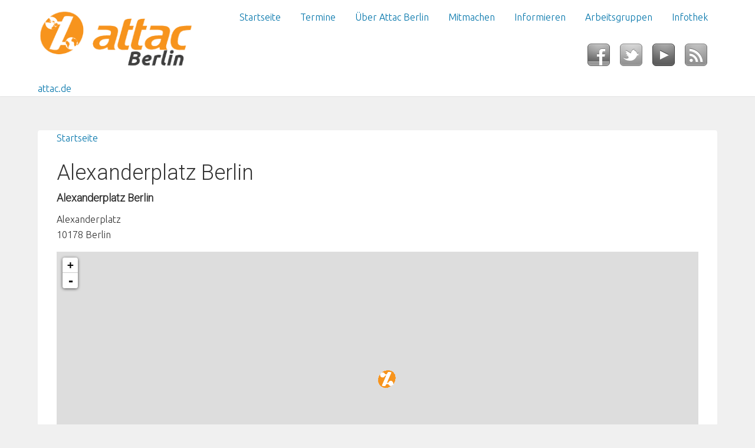

--- FILE ---
content_type: text/html; charset=utf-8
request_url: https://attacberlin.de/orte/alexanderplatz-berlin?width=800&height=700
body_size: 5267
content:
<!doctype html>

<!--[if IE 7]>    <html class="no-js ie7 oldie" lang="de" 
  xmlns:content="http://purl.org/rss/1.0/modules/content/"
  xmlns:dc="http://purl.org/dc/terms/"
  xmlns:foaf="http://xmlns.com/foaf/0.1/"
  xmlns:rdfs="http://www.w3.org/2000/01/rdf-schema#"
  xmlns:sioc="http://rdfs.org/sioc/ns#"
  xmlns:sioct="http://rdfs.org/sioc/types#"
  xmlns:skos="http://www.w3.org/2004/02/skos/core#"
  xmlns:xsd="http://www.w3.org/2001/XMLSchema#"  lang="de" dir="ltr"> <![endif]-->
<!--[if IE 8]>    <html class="no-js ie8 oldie" lang="de" 
  xmlns:content="http://purl.org/rss/1.0/modules/content/"
  xmlns:dc="http://purl.org/dc/terms/"
  xmlns:foaf="http://xmlns.com/foaf/0.1/"
  xmlns:rdfs="http://www.w3.org/2000/01/rdf-schema#"
  xmlns:sioc="http://rdfs.org/sioc/ns#"
  xmlns:sioct="http://rdfs.org/sioc/types#"
  xmlns:skos="http://www.w3.org/2004/02/skos/core#"
  xmlns:xsd="http://www.w3.org/2001/XMLSchema#"  lang="de" dir="ltr"> <![endif]-->
<!--[if gt IE 8]><!--> <html class="no-js" lang="de" 
  xmlns:content="http://purl.org/rss/1.0/modules/content/"
  xmlns:dc="http://purl.org/dc/terms/"
  xmlns:foaf="http://xmlns.com/foaf/0.1/"
  xmlns:rdfs="http://www.w3.org/2000/01/rdf-schema#"
  xmlns:sioc="http://rdfs.org/sioc/ns#"
  xmlns:sioct="http://rdfs.org/sioc/types#"
  xmlns:skos="http://www.w3.org/2004/02/skos/core#"
  xmlns:xsd="http://www.w3.org/2001/XMLSchema#"  lang="de" dir="ltr"> <!--<![endif]-->
<head>
<title>Alexanderplatz Berlin | attacBerlin</title>
<meta http-equiv="Content-Type" content="text/html; charset=utf-8" />
<link rel="shortcut icon" href="https://attacberlin.de/sites/all/themes/attac/img/favicon.ico" />
<meta name="abstract" content="Die Regionalgruppe der Globalisierungsgegner mit Aktuellem, Vorstellung der inhaltlichen Arbeitsgruppen, Terminübersicht und einer Materialsammlung." />
<meta name="keywords" content="Globalisierungskritik, Berlin, Attac, Tobin-Tax, TTIP" />
<meta name="rating" content="general" />
<meta name="generator" content="Drupal 7 (http://drupal.org)" />
<link rel="image_src" href="https://attacberlin.de/sites/all/themes/attac/img/attacberlin_logo.png" />
<link rel="canonical" href="https://attacberlin.de/orte/alexanderplatz-berlin" />
<link rel="shortlink" href="https://attacberlin.de/node/1726" />
<meta property="og:site_name" content="attac Berlin" />
<meta property="og:type" content="cause" />
<meta property="og:title" content="Alexanderplatz Berlin" />
<meta property="og:url" content="https://attacberlin.de" />
<meta property="og:updated_time" content="2016-07-29T16:21:43+02:00" />
<meta name="twitter:card" content="summary" />
<meta name="twitter:site" content="@Attac_Berlin" />
<meta property="og:locality" content="Berlin" />
<meta name="twitter:creator" content="@Attac_Berlin" />
<meta name="twitter:title" content="Alexanderplatz Berlin" />
<meta name="twitter:url" content="https://attacberlin.de/orte/alexanderplatz-berlin" />
<meta property="article:published_time" content="2016-07-29T16:21:43+02:00" />
<meta property="article:modified_time" content="2016-07-29T16:21:43+02:00" />
<link rel="apple-touch-icon" sizes="144x144" href="https://attacberlin.de/sites/all/themes/attac/apple-touch-icon-144x144.png"><link rel="apple-touch-icon" sizes="114x114" href="https://attacberlin.de/sites/all/themes/attac/apple-touch-icon-114x114.png">
<link rel="apple-touch-icon" sizes="72x72" href="https://attacberlin.de/sites/all/themes/attac/apple-touch-icon-72x72.png">
<link rel="apple-touch-icon" href="https://attacberlin.de/sites/all/themes/attac/apple-touch-icon.png">
<link rel="apple-touch-startup-image" href="https://attacberlin.de/sites/all/themes/attac/apple-startup.png">
<meta name="MobileOptimized" content="width">
<meta name="HandheldFriendly" content="true"><meta name="viewport" content="width=device-width, initial-scale=1"><meta http-equiv="cleartype" content="on">
<meta http-equiv="X-UA-Compatible" content="IE=edge,chrome=1">
<style>
@import url("https://attacberlin.de/modules/system/system.base.css?t81kz7");
@import url("https://attacberlin.de/modules/system/system.menus.css?t81kz7");
@import url("https://attacberlin.de/modules/system/system.messages.css?t81kz7");
@import url("https://attacberlin.de/modules/system/system.theme.css?t81kz7");
</style>
<style>
@import url("https://attacberlin.de/sites/all/modules/contrib/calendar/css/calendar_multiday.css?t81kz7");
@import url("https://attacberlin.de/sites/all/modules/contrib/colorbox_node/colorbox_node.css?t81kz7");
@import url("https://attacberlin.de/sites/all/modules/contrib/date/date_repeat_field/date_repeat_field.css?t81kz7");
@import url("https://attacberlin.de/modules/field/theme/field.css?t81kz7");
@import url("https://attacberlin.de/sites/all/modules/contrib/scald/modules/fields/mee/css/editor-global.css?t81kz7");
@import url("https://attacberlin.de/modules/node/node.css?t81kz7");
@import url("https://attacberlin.de/sites/all/modules/contrib/picture/picture_wysiwyg.css?t81kz7");
@import url("https://attacberlin.de/sites/all/modules/contrib/scald_file/scald_file.css?t81kz7");
@import url("https://attacberlin.de/sites/all/modules/contrib/scald_text/scald_text.css?t81kz7");
@import url("https://attacberlin.de/sites/all/modules/contrib/scald_twitter/scald_twitter.css?t81kz7");
@import url("https://attacberlin.de/modules/user/user.css?t81kz7");
@import url("https://attacberlin.de/sites/all/modules/contrib/date_repeat_entity/date_repeat_entity.css?t81kz7");
@import url("https://attacberlin.de/sites/all/modules/contrib/views/css/views.css?t81kz7");
@import url("https://attacberlin.de/sites/all/modules/contrib/back_to_top/css/back_to_top.css?t81kz7");
@import url("https://attacberlin.de/sites/all/modules/contrib/ckeditor/css/ckeditor.css?t81kz7");
</style>
<style>
@import url("https://attacberlin.de/sites/all/libraries/colorbox/example4/colorbox.css?t81kz7");
@import url("https://attacberlin.de/sites/all/modules/contrib/ctools/css/ctools.css?t81kz7");
@import url("https://attacberlin.de/sites/all/modules/contrib/panels/css/panels.css?t81kz7");
</style>
<link rel="stylesheet" href="//cdn.jsdelivr.net/qtip2/2.2.1/jquery.qtip.min.css" />
<style>
@import url("https://attacberlin.de/sites/all/modules/contrib/qtip/css/qtip.css?t81kz7");
@import url("https://attacberlin.de/sites/all/modules/contrib/responsive_menus/styles/meanMenu/meanmenu.min.css?t81kz7");
@import url("https://attacberlin.de/sites/default/files/css/follow.css?t81kz7");
@import url("https://attacberlin.de/sites/all/modules/contrib/addressfield/addressfield.css?t81kz7");
@import url("https://attacberlin.de/sites/all/modules/contrib/leaflet/leaflet_extras.css?t81kz7");
@import url("https://attacberlin.de/sites/all/libraries/leaflet/leaflet.css?t81kz7");
</style>
<style>
@import url("https://attacberlin.de/sites/all/themes/attac/css/style.css?t81kz7");
@import url("https://attacberlin.de/sites/all/themes/attac/fonts/font-awesome.min.css?t81kz7");
</style>
<link rel="stylesheet" href="https://fonts.googleapis.com/css?family=Roboto:300|Ubuntu:300,700&amp;subset=latin" />
<!--[if lt IE 9]>
  <script src="https://attacberlin.de/sites/all/themes/mothership/mothership/js/respond.min.js"></script>
<![endif]-->
<!--[if lt IE 9]>
  <script src="https://attacberlin.de/sites/all/themes/mothership/mothership/js/html5.js"></script>
<![endif]-->
</head>
<body class="not-front no-sidebars node-type-ort" >
<a href="#main-content" class="element-invisible element-focusable">Direkt zum Inhalt</a>

<div class="sticky">

  <div id="header-wrapper" class="fullwidth">
    <div class="container">
      <header role="banner" class="row">
        <div class="siteinfo">
                      <div class="logo">
              <a href="/" title="Startseite" rel="home">
                <img src="https://attacberlin.de/sites/all/themes/attac/img/attacberlin_logo.png" class="logo-img" alt="Startseite" />
              </a>
            </div>
            <div class="attacde">
              <a href="http://attac.de" title="Zu Attac Deutschland">attac.de</a>
            </div>
          
                  </div>

                  <div class="header-region">
            
    
<nav  id="block-menu-block-5" class="hauptmenu  " role="navigation">
  
      
  <ul><li><a href="/">Startseite</a></li>
<li><a href="/termine" title="">Termine</a></li>
<li class="has-children"><a href="/ueber-attac-berlin">Über Attac Berlin</a></li>
<li class="has-children"><a href="/mitmachen">Mitmachen</a></li>
<li class="has-children"><a href="/informieren">Informieren</a></li>
<li><a href="/arbeitsgruppen-attac-berlin">Arbeitsgruppen</a></li>
<li class="has-children"><a href="/infothek">Infothek</a></li>
</ul>

  



  
</nav>

<div  id="block-follow-site" class="follow  ">
  
      
  
  <div class='follow-links clearfix site'><span class='follow-link-wrapper follow-link-wrapper-this-site'><a href="/rss.xml" class="follow-link follow-link-this-site follow-link-site" title="Uns folgen auf  RSS"> RSS</a>
</span><span class='follow-link-wrapper follow-link-wrapper-youtube'><a href="https://www.youtube.com/user/attacBerlin" class="follow-link follow-link-youtube follow-link-site" title="Uns folgen auf  YouTube"> YouTube</a>
</span><span class='follow-link-wrapper follow-link-wrapper-twitter'><a href="https://twitter.com/Attac_Berlin" class="follow-link follow-link-twitter follow-link-site" title="Uns folgen auf  Twitter"> Twitter</a>
</span><span class='follow-link-wrapper follow-link-wrapper-facebook'><a href="https://www.facebook.com/attacberlin" class="follow-link follow-link-facebook follow-link-site" title="Uns folgen auf Facebook">Facebook</a>
</span></div>
  </div>
  
          </div>
        
      </header>
    </div><!--/.container-->
  </div><!--/#header-wrapper-->


<div id="content-wrapper" class="fullwidth">
  <div class="container">
    <div class="page row">

      <div role="main" class="main-content">

        <h2 class="element-invisible">Sie sind hier</h2><div class="breadcrumb"><a href="/">Startseite</a></div>
        
        
                                  <h1 class="page-title">Alexanderplatz Berlin</h1>
                        
    <div class="field field-name-title"><h4>Alexanderplatz Berlin</h4></div><div class="field field-name-field-adresse"><div class="street-block"><div class="thoroughfare">Alexanderplatz</div></div>
<div class="addressfield-container-inline locality-block country-DE"><span class="postal-code">10178</span> <span class="locality">Berlin</span></div>
</div><div class="field field-name-field-koordinaten"><div id="leaflet-map-1545182420" style="height: 400px"></div>
</div>  

        
      </div><!--/main-->

      
      
    </div><!--/page-->
  </div><!--/.container-->
</div><!--/#content-wrapper-->
</div>
  <div id="footer-wrapper" class="fullwidth">

      <footer role="contentinfo" class="row">
      <div class="container">
        
    
<div  id="block-block-1" class="buero ">
  
      
  
  <ul>
<li><a href="mailto:berlin@attac.de">berlin@attac.de</a></li>
</ul>

  </div>

<nav  id="block-menu-block-2" role="navigation">
  
      
  <ul><li><a href="/impressum">Impressum</a></li>
<li><a href="/datenschutz">Datenschutz</a></li>
</ul>

  



  
</nav>
  
      </div><!--/.container-->
      </footer>
  </div><!--/#footer-wrapper-->
<script src="https://attacberlin.de/sites/all/modules/contrib/jquery_update/replace/jquery/1.12/jquery.min.js?v=1.12.4"></script>
<script>document.createElement( "picture" );</script>
<script src="https://attacberlin.de/misc/jquery-extend-3.4.0.js?v=1.12.4"></script>
<script src="https://attacberlin.de/misc/jquery-html-prefilter-3.5.0-backport.js?v=1.12.4"></script>
<script src="https://attacberlin.de/misc/jquery.once.js?v=1.2"></script>
<script src="https://attacberlin.de/misc/drupal.js?t81kz7"></script>
<script src="https://attacberlin.de/sites/all/modules/contrib/jquery_update/js/jquery_browser.js?v=0.0.1"></script>
<script src="https://attacberlin.de/sites/all/modules/contrib/jquery_update/replace/ui/ui/minified/jquery.ui.effect.min.js?v=1.10.2"></script>
<script>L_ROOT_URL = "/sites/all/libraries/leaflet/";</script>
<script src="https://attacberlin.de/sites/all/libraries/leaflet/leaflet.js?t81kz7"></script>
<script src="https://attacberlin.de/misc/ajax.js?v=7.98"></script>
<script src="https://attacberlin.de/sites/all/modules/contrib/jquery_update/js/jquery_update.js?v=0.0.1"></script>
<script src="https://attacberlin.de/sites/all/modules/contrib/entityreference/js/entityreference.js?t81kz7"></script>
<script src="https://attacberlin.de/sites/all/modules/contrib/scald_twitter/scald_twitter.js?t81kz7"></script>
<script src="https://attacberlin.de/sites/all/modules/contrib/back_to_top/js/back_to_top.js?t81kz7"></script>
<script src="https://attacberlin.de/sites/default/files/languages/de_CSADfJ1wPdr6yecTEsKM4h0DLL2BUr6u6NVn3muI9H8.js?t81kz7"></script>
<script src="https://attacberlin.de/sites/all/libraries/colorbox/jquery.colorbox-min.js?t81kz7"></script>
<script src="https://attacberlin.de/sites/all/modules/contrib/colorbox/js/colorbox.js?t81kz7"></script>
<script src="https://attacberlin.de/sites/all/modules/contrib/colorbox/js/colorbox_load.js?t81kz7"></script>
<script src="https://attacberlin.de/sites/all/modules/contrib/colorbox/js/colorbox_inline.js?t81kz7"></script>
<script src="//cdn.jsdelivr.net/qtip2/2.2.1/jquery.qtip.min.js"></script>
<script src="//cdn.jsdelivr.net/imagesloaded/4.1.0/imagesloaded.pkgd.min.js"></script>
<script src="https://attacberlin.de/sites/all/modules/contrib/responsive_menus/styles/meanMenu/jquery.meanmenu.min.js?t81kz7"></script>
<script src="https://attacberlin.de/sites/all/modules/contrib/responsive_menus/styles/meanMenu/responsive_menus_mean_menu.js?t81kz7"></script>
<script src="https://attacberlin.de/sites/all/modules/contrib/leaflet/leaflet.drupal.js?t81kz7"></script>
<script>L.Icon.Default.imagePath = "/sites/all/libraries/leaflet/images/";</script>
<script src="https://attacberlin.de/misc/progress.js?v=7.98"></script>
<script src="https://attacberlin.de/sites/all/themes/mothership/mothership/js/contextual.js?t81kz7"></script>
<script src="https://attacberlin.de/sites/all/modules/contrib/qtip/js/qtip.js?t81kz7"></script>
<script src="https://attacberlin.de/sites/all/modules/contrib/colorbox_node/colorbox_node.js?t81kz7"></script>
<script src="https://attacberlin.de/sites/all/themes/attac/js/script.js?t81kz7"></script>
<script>jQuery.extend(Drupal.settings, {"basePath":"\/","pathPrefix":"","setHasJsCookie":0,"ajaxPageState":{"theme":"attac","theme_token":"orL-qJ7uSur4bswAV5pff15ssLgcH0Ix9Ug1h-zAZ5M","jquery_version":"1.12","jquery_version_token":"YGoynNAIk0mIsP2oM02SRIPR69szLzY0H89CgypmvMs","js":{"sites\/all\/modules\/contrib\/picture\/picturefill\/picturefill.min.js":1,"sites\/all\/modules\/contrib\/picture\/picture.min.js":1,"sites\/all\/modules\/contrib\/jquery_update\/replace\/jquery\/1.12\/jquery.min.js":1,"0":1,"misc\/jquery-extend-3.4.0.js":1,"misc\/jquery-html-prefilter-3.5.0-backport.js":1,"misc\/jquery.once.js":1,"misc\/drupal.js":1,"sites\/all\/modules\/contrib\/jquery_update\/js\/jquery_browser.js":1,"sites\/all\/modules\/contrib\/jquery_update\/replace\/ui\/ui\/minified\/jquery.ui.effect.min.js":1,"1":1,"sites\/all\/libraries\/leaflet\/leaflet.js":1,"misc\/ajax.js":1,"sites\/all\/modules\/contrib\/jquery_update\/js\/jquery_update.js":1,"sites\/all\/modules\/contrib\/entityreference\/js\/entityreference.js":1,"sites\/all\/modules\/contrib\/scald_twitter\/scald_twitter.js":1,"sites\/all\/modules\/contrib\/back_to_top\/js\/back_to_top.js":1,"public:\/\/languages\/de_CSADfJ1wPdr6yecTEsKM4h0DLL2BUr6u6NVn3muI9H8.js":1,"sites\/all\/libraries\/colorbox\/jquery.colorbox-min.js":1,"sites\/all\/modules\/contrib\/colorbox\/js\/colorbox.js":1,"sites\/all\/modules\/contrib\/colorbox\/js\/colorbox_load.js":1,"sites\/all\/modules\/contrib\/colorbox\/js\/colorbox_inline.js":1,"\/\/cdn.jsdelivr.net\/qtip2\/2.2.1\/jquery.qtip.min.js":1,"\/\/cdn.jsdelivr.net\/imagesloaded\/4.1.0\/imagesloaded.pkgd.min.js":1,"sites\/all\/modules\/contrib\/responsive_menus\/styles\/meanMenu\/jquery.meanmenu.min.js":1,"sites\/all\/modules\/contrib\/responsive_menus\/styles\/meanMenu\/responsive_menus_mean_menu.js":1,"sites\/all\/modules\/contrib\/leaflet\/leaflet.drupal.js":1,"2":1,"misc\/progress.js":1,"sites\/all\/themes\/mothership\/mothership\/js\/contextual.js":1,"sites\/all\/modules\/contrib\/qtip\/js\/qtip.js":1,"sites\/all\/modules\/contrib\/colorbox_node\/colorbox_node.js":1,"sites\/all\/themes\/attac\/js\/script.js":1},"css":{"modules\/system\/system.base.css":1,"modules\/system\/system.menus.css":1,"modules\/system\/system.messages.css":1,"modules\/system\/system.theme.css":1,"sites\/all\/modules\/contrib\/calendar\/css\/calendar_multiday.css":1,"sites\/all\/modules\/contrib\/colorbox_node\/colorbox_node.css":1,"sites\/all\/modules\/contrib\/date\/date_repeat_field\/date_repeat_field.css":1,"modules\/field\/theme\/field.css":1,"sites\/all\/modules\/contrib\/scald\/modules\/fields\/mee\/css\/editor-global.css":1,"modules\/node\/node.css":1,"sites\/all\/modules\/contrib\/picture\/picture_wysiwyg.css":1,"sites\/all\/modules\/contrib\/scald_file\/scald_file.css":1,"sites\/all\/modules\/contrib\/scald_text\/scald_text.css":1,"sites\/all\/modules\/contrib\/scald_twitter\/scald_twitter.css":1,"modules\/user\/user.css":1,"sites\/all\/modules\/contrib\/date_repeat_entity\/date_repeat_entity.css":1,"sites\/all\/modules\/contrib\/views\/css\/views.css":1,"sites\/all\/modules\/contrib\/back_to_top\/css\/back_to_top.css":1,"sites\/all\/modules\/contrib\/ckeditor\/css\/ckeditor.css":1,"sites\/all\/libraries\/colorbox\/example4\/colorbox.css":1,"sites\/all\/modules\/contrib\/ctools\/css\/ctools.css":1,"sites\/all\/modules\/contrib\/panels\/css\/panels.css":1,"\/\/cdn.jsdelivr.net\/qtip2\/2.2.1\/jquery.qtip.min.css":1,"sites\/all\/modules\/contrib\/qtip\/css\/qtip.css":1,"sites\/all\/modules\/contrib\/responsive_menus\/styles\/meanMenu\/meanmenu.min.css":1,"sites\/default\/files\/css\/follow.css":1,"sites\/all\/modules\/contrib\/addressfield\/addressfield.css":1,"sites\/all\/modules\/contrib\/leaflet\/leaflet_extras.css":1,"sites\/all\/libraries\/leaflet\/leaflet.css":1,"sites\/all\/libraries\/leaflet\/leaflet.ie.css":1,"sites\/all\/themes\/mothership\/mothership\/css\/mothership-layout.css":1,"sites\/all\/themes\/attac\/css\/style.css":1,"sites\/all\/themes\/attac\/fonts\/font-awesome.min.css":1,"sites\/all\/themes\/attac\/mothership-layout.css":1,"https:\/\/fonts.googleapis.com\/css?family=Roboto:300|Ubuntu:300,700\u0026subset=latin":1}},"colorbox":{"transition":"elastic","speed":"350","opacity":"0.85","slideshow":false,"slideshowAuto":true,"slideshowSpeed":"2500","slideshowStart":"start slideshow","slideshowStop":"stop slideshow","current":"","previous":"\u00ab Zur\u00fcck","next":"Vor \u00bb","close":"Schlie\u00dfen","overlayClose":true,"returnFocus":true,"maxWidth":"98%","maxHeight":"98%","initialWidth":"800","initialHeight":"750","fixed":false,"scrolling":true,"mobiledetect":true,"mobiledevicewidth":"480px","file_public_path":"\/sites\/default\/files","specificPagesDefaultValue":"admin*\nimagebrowser*\nimg_assist*\nimce*\nnode\/add\/*\nnode\/*\/edit\nprint\/*\nprintpdf\/*\nsystem\/ajax\nsystem\/ajax\/*"},"instances":"{\u0022default\u0022:{\u0022content\u0022:{\u0022text\u0022:\u0022\u0022},\u0022style\u0022:{\u0022tip\u0022:false,\u0022classes\u0022:\u0022\u0022},\u0022position\u0022:{\u0022at\u0022:\u0022bottom right\u0022,\u0022adjust\u0022:{\u0022method\u0022:\u0022\u0022},\u0022my\u0022:\u0022top left\u0022,\u0022viewport\u0022:false},\u0022show\u0022:{\u0022event\u0022:\u0022mouseenter \u0022},\u0022hide\u0022:{\u0022event\u0022:\u0022mouseleave \u0022}},\u0022scald\u0022:{\u0022content\u0022:{\u0022button\u0022:\u0022X\u0022,\u0022text\u0022:\u0022\u0022},\u0022style\u0022:{\u0022tip\u0022:{\u0022width\u0022:6,\u0022height\u0022:6,\u0022border\u0022:15,\u0022offset\u0022:0,\u0022corner\u0022:true},\u0022classes\u0022:\u0022qtip-cream qtip-shadow qtip-rounded\u0022},\u0022position\u0022:{\u0022at\u0022:\u0022left center\u0022,\u0022my\u0022:\u0022right center\u0022,\u0022viewport\u0022:true,\u0022adjust\u0022:{\u0022method\u0022:\u0022\u0022}},\u0022show\u0022:{\u0022event\u0022:\u0022click \u0022,\u0022solo\u0022:true},\u0022hide\u0022:{\u0022event\u0022:\u0022click \u0022,\u0022fixed\u0022:1}}}","qtipDebug":"{\u0022leaveElement\u0022:0}","back_to_top":{"back_to_top_button_trigger":100,"back_to_top_button_text":"Back to top","#attached":{"library":[["system","ui"]]}},"responsive_menus":[{"selectors":"nav.hauptmenu","container":"body","trigger_txt":"\u003Cspan \/\u003E\u003Cspan \/\u003E\u003Cspan \/\u003E","close_txt":"X","close_size":"18px","position":"right","media_size":"1090","show_children":"1","expand_children":"1","expand_txt":"+","contract_txt":"-","remove_attrs":"1","responsive_menus_style":"mean_menu"}],"leaflet":[{"mapId":"leaflet-map-1545182420","map":{"label":"OSM Mapnik","description":"Leaflet default map.","settings":{"zoomDefault":10,"minZoom":12,"maxZoom":18,"dragging":true,"touchZoom":true,"scrollWheelZoom":1,"doubleClickZoom":true,"zoomControl":true,"attributionControl":true,"trackResize":true,"fadeAnimation":true,"zoomAnimation":true,"closePopupOnClick":true,"zoom":17},"layers":{"earth":{"urlTemplate":"\/\/{s}.tile.openstreetmap.org\/{z}\/{x}\/{y}.png","options":{"attribution":"OSM Mapnik"}}}},"features":[{"type":"point","lat":52.5219184,"lon":13.4132147,"popup":"Alexanderplatz Berlin","icon":{"htmlClass":"","iconAnchor":{"x":0,"y":0},"iconImageStyle":"","iconSize":{"x":"","y":""},"iconType":"marker","iconUrl":"\/sites\/all\/themes\/attac\/img\/attac_marker.png","popupAnchor":{"x":15,"y":0},"shadowAnchor":{"x":"","y":""},"shadowUrl":""}}]}],"colorbox_node":{"width":"600px","height":"600px"}});</script>
<script src="https://attacberlin.de/sites/all/modules/contrib/picture/picturefill/picturefill.min.js?v=3.0.1"></script>
<script src="https://attacberlin.de/sites/all/modules/contrib/picture/picture.min.js?v=7.98"></script>
<!-- Piwik -->
<script type="text/javascript">
  var _paq = _paq || [];
  _paq.push(["setDoNotTrack", true]);
  _paq.push(['trackPageView']);
  _paq.push(['enableLinkTracking']);
  (function() {
    var u="//matomo.inglist.de/";
    _paq.push(['setTrackerUrl', u+'piwik.php']);
    _paq.push(['setSiteId', 3]);
    var d=document, g=d.createElement('script'), s=d.getElementsByTagName('script')[0];
    g.type='text/javascript'; g.async=true; g.defer=true; g.src=u+'piwik.js'; s.parentNode.insertBefore(g,s);
  })();
</script>
<noscript><p><img src="//matomo.inglist.de/piwik.php?idsite=3" style="border:0;" alt="" /></p></noscript>
<!-- End Piwik Code -->

</body>
</html>



--- FILE ---
content_type: text/css
request_url: https://attacberlin.de/sites/all/themes/attac/css/style.css?t81kz7
body_size: 21228
content:
/* normalize.css v2.1.0 | MIT License | git.io/normalize */
/* normalize.scss v2.1.0 | MIT/GPLv2 License | bit.ly/normalize-with-compass */
/* ==========================================================================
   HTML5 display definitions
   ========================================================================== */
/**
 * Correct `block` display not defined in IE 8/9.
 */
/* line 63, sass/base/_normalize.scss */
article,
aside,
details,
figcaption,
figure,
footer,
header,
hgroup,
main,
nav,
section,
summary {
  display: block; }

/**
 * Correct `inline-block` display not defined in IE 8/9.
 */
/* line 73, sass/base/_normalize.scss */
audio,
canvas,
video {
  display: inline-block;
  *display: inline;
  *zoom: 1; }

/**
 * Prevent modern browsers from displaying `audio` without controls.
 * Remove excess height in iOS 5 devices.
 */
/* line 86, sass/base/_normalize.scss */
audio:not([controls]) {
  display: none;
  height: 0; }

/**
 * Address styling not present in IE 7/8/9.
 * Known issue: no IE 6 support.
 */
/* line 96, sass/base/_normalize.scss */
[hidden] {
  display: none; }

/* ==========================================================================
   Base
   ========================================================================== */
/**
 * 1. Set default font family to sans-serif.
 * 2. Prevent iOS text size adjust after orientation change, without disabling
 *    user zoom.
 * 3. Correct text resizing oddly in IE 6/7 when body `font-size` is set using
 *    `em` units.
 */
/* line 112, sass/base/_normalize.scss */
html {
  font-family: sans-serif;
  /* 1 */
  font-size: 100%;
  /* 3 */
  -webkit-text-size-adjust: 100%;
  /* 2 */
  -ms-text-size-adjust: 100%;
  /* 2 */
  /* Establish a vertical rhythm unit using $base-line-height. */
  line-height: 1.5em; }

/**
 * Address `font-family` inconsistency between `textarea` and other form
 * elements in IE 6/7.
 */
/* line 130, sass/base/_normalize.scss */
button,
input,
select,
textarea {
  font-family: sans-serif; }

/**
 * Remove default margin.
 */
/* line 139, sass/base/_normalize.scss */
body {
  margin: 0; }

/* ==========================================================================
   Links
   ========================================================================== */
/**
 * Address `outline` inconsistency between Chrome and other browsers.
 */
/* line 151, sass/base/_normalize.scss */
a:focus {
  outline: thin dotted; }

/**
 * Improve readability when focused and also mouse hovered in all browsers.
 */
/* line 160, sass/base/_normalize.scss */
a:active,
a:hover {
  outline: 0; }

/* ==========================================================================
   Typography
   ========================================================================== */
/**
 * Set 1 unit of vertical rhythm on the top and bottom margin.
 */
/* line 173, sass/base/_normalize.scss */
p,
pre {
  margin: 1.5em 0; }

/* line 177, sass/base/_normalize.scss */
blockquote {
  /* Set 1 unit of vertical rhythm on the top and bottom margin. */
  margin: 1.5em 40px; }

/**
 * Address variable `h1` font-size and margin within `section` and `article`
 * contexts in Firefox 4+, Safari 5, and Chrome.
 */
/* line 187, sass/base/_normalize.scss */
h1 {
  /* Set the font-size and line-height while keeping a proper vertical rhythm. */
  font-size: 2em;
  line-height: 1.5em;
  /* Set 1 unit of vertical rhythm on the top and bottom margins. */
  margin-top: 0.75em;
  margin-bottom: 0.75em; }

/* line 196, sass/base/_normalize.scss */
h2 {
  font-size: 1.5em;
  line-height: 2em;
  margin-top: 1em;
  margin-bottom: 1em; }

/* line 202, sass/base/_normalize.scss */
h3 {
  font-size: 1.17em;
  line-height: 1.28205em;
  margin-top: 1.28205em;
  margin-bottom: 1.28205em; }

/* line 208, sass/base/_normalize.scss */
h4 {
  font-size: 1em;
  line-height: 1.5em;
  margin-top: 1.5em;
  margin-bottom: 1.5em; }

/* line 214, sass/base/_normalize.scss */
h5 {
  font-size: 0.83em;
  line-height: 1.80723em;
  margin-top: 1.80723em;
  margin-bottom: 1.80723em; }

/* line 220, sass/base/_normalize.scss */
h6 {
  font-size: 0.67em;
  line-height: 2.23881em;
  margin-top: 2.23881em;
  margin-bottom: 2.23881em; }

/**
 * Address styling not present in IE 8/9, Safari 5, and Chrome.
 */
/* line 230, sass/base/_normalize.scss */
abbr[title] {
  border-bottom: 1px dotted; }

/**
 * Address style set to `bolder` in Firefox 4+, Safari 5, and Chrome.
 */
/* line 239, sass/base/_normalize.scss */
b,
strong {
  font-weight: bold; }

/**
 * Address styling not present in Safari 5 and Chrome.
 */
/* line 247, sass/base/_normalize.scss */
dfn {
  font-style: italic; }

/**
 * Address differences between Firefox and other browsers.
 * Known issue: no IE 6/7 normalization.
 */
/* line 256, sass/base/_normalize.scss */
hr {
  -webkit-box-sizing: content-box;
  -moz-box-sizing: content-box;
  box-sizing: content-box;
  height: 0; }

/**
 * Address styling not present in IE 8/9.
 */
/* line 265, sass/base/_normalize.scss */
mark {
  background: #ff0;
  color: #000; }

/**
 * Correct font family set oddly in Safari 5 and Chrome.
 */
/* line 277, sass/base/_normalize.scss */
code,
kbd,
pre,
samp {
  font-family: monospace, serif;
  _font-family: 'courier new', monospace;
  font-size: 1em;
  line-height: 1.5em; }

/**
 * Improve readability of pre-formatted text in all browsers.
 */
/* line 289, sass/base/_normalize.scss */
pre {
  white-space: pre-wrap; }

/**
 * Set consistent quote types.
 */
/* line 297, sass/base/_normalize.scss */
q {
  quotes: "\201C" "\201D" "\2018" "\2019"; }

/**
 * Address inconsistent and variable font size in all browsers.
 */
/* line 305, sass/base/_normalize.scss */
small {
  font-size: 80%; }

/**
 * Prevent `sub` and `sup` affecting `line-height` in all browsers.
 */
/* line 314, sass/base/_normalize.scss */
sub,
sup {
  font-size: 75%;
  line-height: 0;
  position: relative;
  vertical-align: baseline; }

/* line 321, sass/base/_normalize.scss */
sup {
  top: -0.5em; }

/* line 325, sass/base/_normalize.scss */
sub {
  bottom: -0.25em; }

/* ==========================================================================
   Lists
   ========================================================================== */
/**
 * Set 1 unit of vertical rhythm and a consistent indentation.
 */
/* line 340, sass/base/_normalize.scss */
dl,
menu,
ol,
ul {
  margin: 1.5em 0;
  padding: 0 0 0 40px; }

/* line 345, sass/base/_normalize.scss */
dl {
  padding: 0; }

/* line 349, sass/base/_normalize.scss */
dd {
  margin: 0 0 0 40px; }

/**
 * Correct list images handled incorrectly in IE 7.
 */
/* line 359, sass/base/_normalize.scss */
nav ul,
nav ol {
  list-style: none;
  list-style-image: none; }

/* ==========================================================================
   Embedded content
   ========================================================================== */
/**
 * Remove border when inside `a` element in IE 8/9.
 */
/* line 373, sass/base/_normalize.scss */
img {
  border: 0;
  /* Improve image quality when scaled in IE 7. */
  -ms-interpolation-mode: bicubic; }

/**
 * Correct overflow displayed oddly in IE 9.
 */
/* line 385, sass/base/_normalize.scss */
svg:not(:root) {
  overflow: hidden; }

/* ==========================================================================
   Figures
   ========================================================================== */
/**
 * Address margin not present in IE 8/9 and Safari 5.
 */
/* line 397, sass/base/_normalize.scss */
figure {
  margin: 0; }

/* ==========================================================================
   Forms
   ========================================================================== */
/**
 * Correct margin displayed oddly in IE 6/7.
 */
/* line 410, sass/base/_normalize.scss */
form {
  margin: 0; }

/**
 * Define consistent border, margin, and padding.
 */
/* line 419, sass/base/_normalize.scss */
fieldset {
  border-color: #c0c0c0;
  margin: 0 2px;
  /* Apply borders and padding that keep the vertical rhythm. */
  border-top-style: solid;
  border-top-width: 0.0625em;
  padding-top: 0.4625em;
  border-bottom-style: solid;
  border-bottom-width: 0.0625em;
  padding-bottom: 0.9125em;
  border-left-style: solid;
  border-left-width: 0.0625em;
  padding-left: 0.875em;
  border-right-style: solid;
  border-right-width: 0.0625em;
  padding-right: 0.875em; }

/**
 * 1. Correct `color` not being inherited in IE 8/9.
 * 2. Remove padding so people aren't caught out if they zero out fieldsets.
 * 3. Correct alignment displayed oddly in IE 6/7.
 */
/* line 435, sass/base/_normalize.scss */
legend {
  border: 0;
  /* 1 */
  padding: 0;
  /* 2 */
  *margin-left: -7px;
  /* 3 */ }

/**
 * 1. Correct font family not being inherited in all browsers.
 * 2. Correct font size not being inherited in all browsers.
 * 3. Address margins set differently in Firefox 4+, Safari 5, and Chrome.
 * 4. Improve appearance and consistency with IE 6/7.
 */
/* line 453, sass/base/_normalize.scss */
button,
input,
select,
textarea {
  font-family: inherit;
  /* 1 */
  font-size: 100%;
  /* 2 */
  margin: 0;
  /* 3 */
  vertical-align: baseline;
  /* 4 */
  *vertical-align: middle;
  /* 4 */ }

/**
 * Address Firefox 4+ setting `line-height` on `input` using `!important` in
 * the UA stylesheet.
 */
/* line 469, sass/base/_normalize.scss */
button,
input {
  line-height: normal; }

/**
 * Address inconsistent `text-transform` inheritance for `button` and `select`.
 * All other form control elements do not inherit `text-transform` values.
 * Correct `button` style inheritance in Chrome, Safari 5+, and IE 8+.
 * Correct `select` style inheritance in Firefox 4+ and Opera.
 */
/* line 481, sass/base/_normalize.scss */
button,
select {
  text-transform: none; }

/**
 * 1. Avoid the WebKit bug in Android 4.0.* where (2) destroys native `audio`
 *    and `video` controls.
 * 2. Correct inability to style clickable `input` types in iOS.
 * 3. Improve usability and consistency of cursor style between image-type
 *    `input` and others.
 * 4. Remove inner spacing in IE 7 without affecting normal text inputs.
 *    Known issue: inner spacing remains in IE 6.
 */
/* line 498, sass/base/_normalize.scss */
button,
html input[type="button"],
input[type="reset"],
input[type="submit"] {
  -webkit-appearance: button;
  /* 2 */
  cursor: pointer;
  /* 3 */
  *overflow: visible;
  /* 4 */ }

/**
 * Re-set default cursor for disabled elements.
 */
/* line 511, sass/base/_normalize.scss */
button[disabled],
html input[disabled] {
  cursor: default; }

/**
 * 1. Address box sizing set to `content-box` in IE 8/9.
 * 2. Remove excess padding in IE 8/9.
 * 3. Remove excess padding in IE 7.
 *    Known issue: excess padding remains in IE 6.
 */
/* line 523, sass/base/_normalize.scss */
input[type="checkbox"],
input[type="radio"] {
  -webkit-box-sizing: border-box;
  -moz-box-sizing: border-box;
  box-sizing: border-box;
  /* 1 */
  padding: 0;
  /* 2 */
  *height: 13px;
  /* 3 */
  *width: 13px;
  /* 3 */ }

/**
 * 1. Address `appearance` set to `searchfield` in Safari 5 and Chrome.
 * 2. Address `box-sizing` set to `border-box` in Safari 5 and Chrome
 *    (include `-moz` to future-proof).
 */
/* line 538, sass/base/_normalize.scss */
input[type="search"] {
  -webkit-appearance: textfield;
  /* 1 */
  -webkit-box-sizing: content-box;
  -moz-box-sizing: content-box;
  box-sizing: content-box;
  /* 2 */ }

/**
 * Remove inner padding and search cancel button in Safari 5 and Chrome
 * on OS X.
 */
/* line 549, sass/base/_normalize.scss */
input[type="search"]::-webkit-search-cancel-button,
input[type="search"]::-webkit-search-decoration {
  -webkit-appearance: none; }

/**
 * Remove inner padding and border in Firefox 4+.
 */
/* line 558, sass/base/_normalize.scss */
button::-moz-focus-inner,
input::-moz-focus-inner {
  border: 0;
  padding: 0; }

/**
 * 1. Remove default vertical scrollbar in IE 8/9.
 * 2. Improve readability and alignment in all browsers.
 */
/* line 568, sass/base/_normalize.scss */
textarea {
  overflow: auto;
  /* 1 */
  vertical-align: top;
  /* 2 */ }

/* ==========================================================================
   Tables
   ========================================================================== */
/**
 * Remove most spacing between table cells.
 */
/* line 581, sass/base/_normalize.scss */
table {
  border-collapse: collapse;
  border-spacing: 0; }

/* line 36, ../../../../../../../../../../home/o4507778742.ftp/.rvm/gems/ruby-2.3.1/gems/toolkit-1.3.8/stylesheets/toolkit/_box-sizing.scss */
*, *:after, *:before {
  -webkit-box-sizing: border-box;
  -moz-box-sizing: border-box;
  box-sizing: border-box;
  *behavior: url('../behaviors/box-sizing/boxsizing.php'); }

/* line 4, ../../../../../../../../../../home/o4507778742.ftp/.rvm/gems/ruby-2.3.1/gems/toolkit-1.3.8/stylesheets/toolkit/_fluid-media.scss */
img, video {
  max-width: 100%;
  height: auto; }

/* line 42, sprite/*.png */
.sprite-sprite, .sprite-logo {
  background: url('../img/sprite-sc56163011c.png') no-repeat; }

/* line 60, ../../../../../../../../../../home/o4507778742.ftp/.rvm/gems/ruby-2.3.1/gems/compass-0.12.3/frameworks/compass/stylesheets/compass/utilities/sprites/_base.scss */
.sprite-logo {
  background-position: 0 0; }

/*!
 *  Font Awesome 3.0.2
 *  the iconic font designed for use with Twitter Bootstrap
 *  -------------------------------------------------------
 *  The full suite of pictographic icons, examples, and documentation
 *  can be found at: http://fortawesome.github.com/Font-Awesome/
 *
 *  License
 *  -------------------------------------------------------
 *  - The Font Awesome font is licensed under the SIL Open Font License - http://scripts.sil.org/OFL
 *  - Font Awesome CSS, LESS, and SASS files are licensed under the MIT License -
 *    http://opensource.org/licenses/mit-license.html
 *  - The Font Awesome pictograms are licensed under the CC BY 3.0 License - http://creativecommons.org/licenses/by/3.0/
 *  - Attribution is no longer required in Font Awesome 3.0, but much appreciated:
 *    "Font Awesome by Dave Gandy - http://fortawesome.github.com/Font-Awesome"
 *
 *  Contact
 *  -------------------------------------------------------
 *  Email: dave@davegandy.com
 *  Twitter: http://twitter.com/fortaweso_me
 *  Work: Lead Product Designer @ http://kyruus.com
 */
@font-face {
  font-family: 'FontAwesome';
  src: url("../fonts/fontawesome-webfont.eot?v=3.0.1");
  src: url("../fonts/fontawesome-webfont.eot?#iefix&v=3.0.1") format("embedded-opentype"), url("../fonts/fontawesome-webfont.woff?v=3.0.1") format("woff"), url("../fonts/fontawesome-webfont.ttf?v=3.0.1") format("truetype"), url("../fonts/fontawesome-webfont.svg#FontAwesome") format("svg");
  font-weight: normal;
  font-style: normal; }

/*  Font Awesome styles
    ------------------------------------------------------- */
/* makes the font 33% larger relative to the icon container */
@-moz-keyframes spin {
  /* line 97, sass/base/_font-awesome.scss */
  0% {
    -moz-transform: rotate(0deg); }

  /* line 98, sass/base/_font-awesome.scss */
  100% {
    -moz-transform: rotate(359deg); } }

@-webkit-keyframes spin {
  /* line 101, sass/base/_font-awesome.scss */
  0% {
    -webkit-transform: rotate(0deg); }

  /* line 102, sass/base/_font-awesome.scss */
  100% {
    -webkit-transform: rotate(359deg); } }

@-o-keyframes spin {
  /* line 105, sass/base/_font-awesome.scss */
  0% {
    -o-transform: rotate(0deg); }

  /* line 106, sass/base/_font-awesome.scss */
  100% {
    -o-transform: rotate(359deg); } }

@-ms-keyframes spin {
  /* line 109, sass/base/_font-awesome.scss */
  0% {
    -ms-transform: rotate(0deg); }

  /* line 110, sass/base/_font-awesome.scss */
  100% {
    -ms-transform: rotate(359deg); } }

@keyframes spin {
  /* line 113, sass/base/_font-awesome.scss */
  0% {
    transform: rotate(0deg); }

  /* line 114, sass/base/_font-awesome.scss */
  100% {
    transform: rotate(359deg); } }

/*  Font Awesome uses the Unicode Private Use Area (PUA) to ensure screen
    readers do not read off random characters that represent icons */
/* \f020 doesn't work in Safari. all shifted one down */
/* line 27, sass/base/_mixins.scss */
.clearfix {
  *zoom: 1; }
  /* line 16, sass/base/_mixins.scss */
  .clearfix:before, .clearfix:after {
    display: table;
    content: "";
    line-height: 0; }
  /* line 23, sass/base/_mixins.scss */
  .clearfix:after {
    clear: both; }

/* line 529, sass/base/_mixins.scss */
.input-block-level {
  display: block;
  width: 100%;
  min-height: 30px;
  -webkit-box-sizing: border-box;
  -moz-box-sizing: border-box;
  box-sizing: border-box; }

/* apply a natural box layout model to all elements, but allowing components to change */
/* line 16, sass/layout/_grid.scss */
html {
  box-sizing: border-box; }

/* line 19, sass/layout/_grid.scss */
*, *:before, *:after {
  box-sizing: inherit; }

/*html body.admin-menu {
    margin-top: 41px !important;
}*/
/*$gutter-styles: 'split';*/
/* line 46, sass/layout/_grid.scss */
.container {
  /*@include background-grid($color: blue);*/
  /* for IE 6/7 */
  *zoom: expression(this.runtimeStyle.zoom="1", this.appendChild(document.createElement("br")).style.cssText="clear:both;font:0/0 serif");
  /* non-JS fallback */
  *zoom: 1;
  margin: 0 auto;
  max-width: 1600px;
  width: 95%; }
  /* line 48, ../../../../../../../../../../home/o4507778742.ftp/.rvm/gems/ruby-2.3.1/gems/singularitygs-1.1.2/stylesheets/singularitygs/helpers/_clearfix.scss */
  .container:before, .container:after {
    content: ".";
    display: block;
    height: 0;
    overflow: hidden; }
  /* line 55, ../../../../../../../../../../home/o4507778742.ftp/.rvm/gems/ruby-2.3.1/gems/singularitygs-1.1.2/stylesheets/singularitygs/helpers/_clearfix.scss */
  .container:after {
    clear: both; }
  @media (min-width: 70em) {
    /* line 46, sass/layout/_grid.scss */
    .container {
      width: 90%; } }

/* line 58, sass/layout/_grid.scss */
.panel-3col .panel-col-first, .panel-3col .panel-col, .panel-3col .panel-col-last,
.panels-flexible-region-2-center, .panels-flexible-region-2-seitenspalte, .panels-flexible-region-2-sidebar {
  width: 100%;
  float: right;
  margin-left: 0;
  margin-right: 0;
  clear: none; }

@media (min-width: 50em) {
  /* line 65, sass/layout/_grid.scss */
  .one-sidebar.sidebar-first .sidebar-first,
  .two-sidebars .sidebar-first,
  .panel-3col .panel-col-first {
    width: 31.42857%;
    float: left;
    margin-right: -100%;
    margin-left: 0%;
    clear: none; }

  /* line 70, sass/layout/_grid.scss */
  .one-sidebar.sidebar-first .main-content,
  .two-sidebars .main-content,
  .panel-3col .panel-col {
    width: 65.71429%;
    float: right;
    margin-left: 0;
    margin-right: 0;
    clear: none; }

  /* line 74, sass/layout/_grid.scss */
  .two-sidebars .sidebar-second,
  .panel-3col .panel-col-last {
    width: 31.42857%;
    float: left;
    margin-right: -100%;
    margin-left: 0%;
    clear: none;
    clear: left; }

  /* line 78, sass/layout/_grid.scss */
  .hauptmenu {
    width: 100%;
    float: right;
    margin-left: 0;
    margin-right: 0;
    clear: none; }

  /* line 81, sass/layout/_grid.scss */
  .siteinfo {
    width: 22.85714%;
    float: left;
    margin-right: -100%;
    margin-left: 0%;
    clear: none;
    clear: left; }

  /* line 85, sass/layout/_grid.scss */
  .header-region {
    width: 74.28571%;
    float: right;
    margin-left: 0;
    margin-right: 0;
    clear: none; }

  /* line 88, sass/layout/_grid.scss */
  .follow {
    width: 100%;
    float: right;
    margin-left: 0;
    margin-right: 0;
    clear: none; }

  /* line 91, sass/layout/_grid.scss */
  .search {
    width: 100%;
    float: right;
    margin-left: 0;
    margin-right: 0;
    clear: none;
    clear: right; }

  /*.banner {
    @include grid-span(6, 4);
    clear: right;
  }
  .plenum {
    @include grid-span(3, 10);
  }*/
  /* line 103, sass/layout/_grid.scss */
  .panels-flexible-region-2-center {
    width: 22.85714%;
    float: left;
    margin-right: -100%;
    margin-left: 0%;
    clear: none; }

  /* line 106, sass/layout/_grid.scss */
  .panels-flexible-region-2-seitenspalte {
    width: 48.57143%;
    float: left;
    margin-right: -100%;
    margin-left: 25.71429%;
    clear: none; }

  /* line 109, sass/layout/_grid.scss */
  .panels-flexible-region-2-sidebar {
    width: 22.85714%;
    float: right;
    margin-left: 0;
    margin-right: 0;
    clear: none; } }
@media (min-width: 70em) {
  /* line 117, sass/layout/_grid.scss */
  .main-content p {
    max-width: 45em; }

  /*.siteinfo {
    @include grid-span(3, 1);
  }
  .hauptmenu {
    @include grid-span(9,4);
  }
  .follow {
    @include grid-span(4,9);
    clear: right;
  }
  .banner {
    @include grid-span(6, 4);
    clear: right;
  }
  .plenum {
    @include grid-span(3, 10);
  }*/
  /* line 138, sass/layout/_grid.scss */
  .one-sidebar.sidebar-first .sidebar-first,
  .panel-3col .panel-col-first {
    width: 22.85714%;
    float: left;
    margin-right: -100%;
    margin-left: 0%;
    clear: none; }

  /* line 142, sass/layout/_grid.scss */
  .one-sidebar.sidebar-first .main-content,
  .panel-3col .panel-col {
    width: 74.28571%;
    float: right;
    margin-left: 0;
    margin-right: 0;
    clear: none; }

  /* line 146, sass/layout/_grid.scss */
  .two-sidebars .sidebar-first,
  .panel-3col .panel-col-first {
    width: 22.85714%;
    float: left;
    margin-right: -100%;
    margin-left: 0%;
    clear: none; }

  /* line 150, sass/layout/_grid.scss */
  .two-sidebars .main-content,
  .panel-3col .panel-col {
    width: 48.57143%;
    float: left;
    margin-right: -100%;
    margin-left: 25.71429%;
    clear: none; }

  /* line 154, sass/layout/_grid.scss */
  .two-sidebars .sidebar-second,
  .panel-3col .panel-col-last {
    width: 22.85714%;
    float: right;
    margin-left: 0;
    margin-right: 0;
    clear: none; } }
/* line 9, sass/layout/_scaffolding.scss */
body {
  margin: 0;
  font-family: "Helvetica Neue", Helvetica, Arial, sans-serif;
  font-size: 16px;
  line-height: 26px;
  color: #333333;
  background: white; }
  /* line 17, sass/layout/_scaffolding.scss */
  body.admin-menu {
    margin-top: 30px !important; }
  /* line 21, sass/layout/_scaffolding.scss */
  body.cke_editable {
    background: #fff;
    margin: 10px; }

/* line 27, sass/layout/_scaffolding.scss */
.cke_panel_container body {
  background: #fff;
  margin: 0px; }

/* line 37, sass/layout/_scaffolding.scss */
a {
  color: #0074aa;
  text-decoration: none; }

/* line 41, sass/layout/_scaffolding.scss */
a:hover {
  color: #1db2f7;
  text-decoration: underline; }

/* line 51, sass/layout/_scaffolding.scss */
.img-rounded {
  -webkit-border-radius: 6px;
  -moz-border-radius: 6px;
  -ms-border-radius: 6px;
  -o-border-radius: 6px;
  border-radius: 6px; }

/* line 56, sass/layout/_scaffolding.scss */
.img-polaroid {
  padding: 4px;
  background-color: #fff;
  border: 1px solid #ccc;
  border: 1px solid rgba(0, 0, 0, 0.2);
  -webkit-box-shadow: 0 1px 3px rgba(0, 0, 0, 0.1);
  -moz-box-shadow: 0 1px 3px rgba(0, 0, 0, 0.1);
  box-shadow: 0 1px 3px rgba(0, 0, 0, 0.1); }

/* line 65, sass/layout/_scaffolding.scss */
.img-circle {
  -webkit-border-radius: 500px;
  -moz-border-radius: 500px;
  -ms-border-radius: 500px;
  -o-border-radius: 500px;
  border-radius: 500px; }

/*
Block clearfix - yup its a recap of the clearfix trick, no reason to do class="clearfix/cf/whatever" all over our markup
----------------------------*/
/* line 72, sass/layout/_scaffolding.scss */
.block .content:before, .block .content:after {
  content: "";
  display: table; }

/* line 73, sass/layout/_scaffolding.scss */
.block .content:after {
  clear: both; }

/* line 74, sass/layout/_scaffolding.scss */
.block .content {
  zoom: 1; }

/*
  admin styles for blocks
* ------------------------------------- */
/* line 79, sass/layout/_scaffolding.scss */
.page-admin-structure-block-demo .block-region {
  background: #ffff66;
  border: 1px dotted #9f9e00;
  color: #000;
  font: 90% "Lucida Grande", "Lucida Sans Unicode", sans-serif;
  margin: 0px;
  padding: 5px;
  text-align: center;
  text-shadow: none; }

/* line 9, sass/base/_type.scss */
p {
  margin: 0 0 13px; }

/* line 12, sass/base/_type.scss */
.lead {
  margin-bottom: 26px;
  font-size: 24px;
  font-weight: 200;
  line-height: 39px; }

/* line 23, sass/base/_type.scss */
small {
  font-size: 85%; }

/* line 26, sass/base/_type.scss */
strong {
  font-weight: bold; }

/* line 29, sass/base/_type.scss */
em {
  font-style: italic; }

/* line 32, sass/base/_type.scss */
cite {
  font-style: normal; }

/* line 37, sass/base/_type.scss */
.muted {
  color: #999999; }

/* line 40, sass/base/_type.scss */
.text-warning {
  color: #c09853; }

/* line 43, sass/base/_type.scss */
.text-error {
  color: #b94a48; }

/* line 46, sass/base/_type.scss */
.text-info {
  color: #3a87ad; }

/* line 49, sass/base/_type.scss */
.text-success {
  color: #468847; }

/* line 52, sass/base/_type.scss */
.more-link {
  text-transform: uppercase; }
  /* line 54, sass/base/_type.scss */
  .more-link a {
    margin: 0.5em;
    padding: 0.5em;
    display: block; }

/* line 65, sass/base/_type.scss */
h1, h2, h3, h4, h5, h6 {
  margin: 13px 0;
  font-family: inherit;
  font-weight: bold;
  line-height: 1;
  color: inherit;
  text-rendering: optimizelegibility; }
  /* line 72, sass/base/_type.scss */
  h1 small, h2 small, h3 small, h4 small, h5 small, h6 small {
    font-weight: normal;
    line-height: 1;
    color: #999999; }

/* line 78, sass/base/_type.scss */
h1 {
  font-size: 36px;
  line-height: 40px; }

/* line 79, sass/base/_type.scss */
h2 {
  font-size: 30px;
  line-height: 40px; }

/* line 80, sass/base/_type.scss */
h3 {
  font-size: 24px;
  line-height: 40px; }

/* line 81, sass/base/_type.scss */
h4 {
  font-size: 18px;
  line-height: 20px; }

/* line 82, sass/base/_type.scss */
h5 {
  font-size: 14px;
  line-height: 20px; }

/* line 83, sass/base/_type.scss */
h6 {
  font-size: 12px;
  line-height: 20px; }

/* line 85, sass/base/_type.scss */
h1 small {
  font-size: 24px; }

/* line 86, sass/base/_type.scss */
h2 small {
  font-size: 18px; }

/* line 87, sass/base/_type.scss */
h3 small {
  font-size: 14px; }

/* line 88, sass/base/_type.scss */
h4 small {
  font-size: 14px; }

/* line 94, sass/base/_type.scss */
.page-header {
  padding-bottom: 12px;
  margin: 26px 0 39px;
  border-bottom: 1px solid #eeeeee; }

/* line 106, sass/base/_type.scss */
ul, ol {
  padding: 0;
  margin: 0 0 13px 25px; }

/* line 113, sass/base/_type.scss */
ul ul,
ul ol,
ol ol,
ol ul {
  margin-bottom: 0; }

/* line 116, sass/base/_type.scss */
li {
  line-height: 26px; }

/* line 120, sass/base/_type.scss */
ul.unstyled,
ol.unstyled {
  margin-left: 0;
  list-style: none; }

/* line 126, sass/base/_type.scss */
dl {
  margin-bottom: 26px; }

/* line 130, sass/base/_type.scss */
dt,
dd {
  line-height: 26px; }

/* line 133, sass/base/_type.scss */
dt {
  font-weight: bold; }

/* line 136, sass/base/_type.scss */
dd {
  margin-left: 13px; }

/* line 140, sass/base/_type.scss */
.dl-horizontal {
  /* for IE 6/7 */
  *zoom: expression(this.runtimeStyle.zoom="1", this.appendChild(document.createElement("br")).style.cssText="clear:both;font:0/0 serif");
  /* non-JS fallback */
  *zoom: 1; }
  /* line 48, ../../../../../../../../../../home/o4507778742.ftp/.rvm/gems/ruby-2.3.1/gems/singularitygs-1.1.2/stylesheets/singularitygs/helpers/_clearfix.scss */
  .dl-horizontal:before, .dl-horizontal:after {
    content: ".";
    display: block;
    height: 0;
    overflow: hidden; }
  /* line 55, ../../../../../../../../../../home/o4507778742.ftp/.rvm/gems/ruby-2.3.1/gems/singularitygs-1.1.2/stylesheets/singularitygs/helpers/_clearfix.scss */
  .dl-horizontal:after {
    clear: both; }
  /* line 142, sass/base/_type.scss */
  .dl-horizontal dt {
    float: left;
    width: 160px;
    clear: left;
    text-align: right;
    overflow: hidden;
    text-overflow: ellipsis;
    white-space: nowrap; }
  /* line 149, sass/base/_type.scss */
  .dl-horizontal dd {
    margin-left: 180px; }

/* line 158, sass/base/_type.scss */
hr {
  margin: 26px 0;
  border: 0;
  border-top: 1px solid #eeeeee;
  border-bottom: 1px solid white; }

/* line 166, sass/base/_type.scss */
abbr[title] {
  cursor: help;
  border-bottom: 1px dotted #999999; }

/* line 170, sass/base/_type.scss */
abbr.initialism {
  font-size: 90%;
  text-transform: uppercase; }

/* line 176, sass/base/_type.scss */
blockquote {
  padding: 0 0 0 15px;
  margin: 0 0 26px;
  border-left: 5px solid #f7941d; }
  /* line 180, sass/base/_type.scss */
  blockquote p {
    margin-bottom: 0;
    font-size: 16px;
    font-weight: 300;
    line-height: 32.5px; }
  /* line 184, sass/base/_type.scss */
  blockquote small {
    display: block;
    line-height: 26px;
    color: #999999; }
    /* line 188, sass/base/_type.scss */
    blockquote small:before {
      content: '\2014 \00A0'; }
  /* line 194, sass/base/_type.scss */
  blockquote.pull-right {
    float: right;
    padding-right: 15px;
    padding-left: 0;
    border-right: 5px solid #eeeeee;
    border-left: 0; }
    /* line 201, sass/base/_type.scss */
    blockquote.pull-right p,
    blockquote.pull-right small {
      text-align: right; }
    /* line 205, sass/base/_type.scss */
    blockquote.pull-right small:before {
      content: ''; }
    /* line 208, sass/base/_type.scss */
    blockquote.pull-right small:after {
      content: '\00A0 \2014'; }

/* line 219, sass/base/_type.scss */
q:before,
q:after,
blockquote:before,
blockquote:after {
  content: ""; }

/* line 224, sass/base/_type.scss */
address {
  display: block;
  margin-bottom: 26px;
  font-style: normal;
  line-height: 26px; }

/* line 8, sass/base/_code.scss */
code,
pre {
  padding: 0 3px 2px;
  font-family: Monaco, Menlo, Consolas, "Courier New", monospace;
  font-size: 14px;
  color: #333333;
  -webkit-border-radius: 3px;
  -moz-border-radius: 3px;
  -ms-border-radius: 3px;
  -o-border-radius: 3px;
  border-radius: 3px; }

/* line 17, sass/base/_code.scss */
code {
  padding: 2px 4px;
  color: #d14;
  background-color: #f7f7f9;
  border: 1px solid #e1e1e8; }

/* line 25, sass/base/_code.scss */
pre {
  display: block;
  padding: 12.5px;
  margin: 0 0 13px;
  font-size: 15px;
  line-height: 26px;
  word-break: break-all;
  word-wrap: break-word;
  white-space: pre;
  white-space: pre-wrap;
  background-color: #f5f5f5;
  border: 1px solid #ccc;
  border: 1px solid rgba(0, 0, 0, 0.15);
  -webkit-border-radius: 4px;
  -moz-border-radius: 4px;
  -ms-border-radius: 4px;
  -o-border-radius: 4px;
  border-radius: 4px; }
  /* line 41, sass/base/_code.scss */
  pre.prettyprint {
    margin-bottom: 26px; }
  /* line 46, sass/base/_code.scss */
  pre code {
    padding: 0;
    color: inherit;
    background-color: transparent;
    border: 0; }

/* line 55, sass/base/_code.scss */
.pre-scrollable {
  max-height: 340px;
  overflow-y: scroll; }

/* line 7, sass/base/_forms.scss */
#user-login-form {
  margin-top: 1em; }
  /* line 9, sass/base/_forms.scss */
  #user-login-form label {
    display: none; }
  /* line 12, sass/base/_forms.scss */
  #user-login-form ul {
    margin: .5em 0 .5em 6px; }
  /* line 15, sass/base/_forms.scss */
  #user-login-form li {
    list-style: none; }
  /* line 18, sass/base/_forms.scss */
  #user-login-form #edit-submit {
    float: right;
    margin-bottom: 2em; }

/* line 27, sass/base/_forms.scss */
.input_tiny {
  width: 50px; }

/* line 31, sass/base/_forms.scss */
.input_small {
  width: 100px; }

/* line 35, sass/base/_forms.scss */
.input_medium {
  width: 150px; }

/* line 39, sass/base/_forms.scss */
.input_large {
  width: 200px; }

/* line 43, sass/base/_forms.scss */
.input_xlarge {
  width: 250px; }

/* line 47, sass/base/_forms.scss */
.input_xxlarge {
  width: 300px; }

/* line 51, sass/base/_forms.scss */
.input_full {
  width: 100%; }

/* line 58, sass/base/_forms.scss */
.input_full_wrap {
  display: block;
  padding-right: 8px; }

/* line 66, sass/base/_forms.scss */
input[type="search"]::-webkit-search-decoration {
  display: none; }

/* line 77, sass/base/_forms.scss */
input:invalid,
button:invalid,
a.button:invalid,
select:invalid,
textarea:invalid {
  -webkit-box-shadow: none;
  -moz-box-shadow: none;
  box-shadow: none; }
/* line 81, sass/base/_forms.scss */
input:focus,
button:focus,
a.button:focus,
select:focus,
textarea:focus {
  -webkit-box-shadow: none;
  -moz-box-shadow: none;
  box-shadow: none;
  z-index: 1; }

/* line 92, sass/base/_forms.scss */
input[type="file"]:focus, input[type="file"]:active,
input[type="radio"]:focus,
input[type="radio"]:active,
input[type="checkbox"]:focus,
input[type="checkbox"]:active {
  -webkit-box-shadow: none;
  -moz-box-shadow: none;
  box-shadow: none; }

/* line 101, sass/base/_forms.scss */
button,
a.button,
input[type="reset"],
input[type="submit"],
input[type="button"] {
  -webkit-appearance: none;
  -webkit-border-radius: 2px;
  -moz-border-radius: 2px;
  -ms-border-radius: 2px;
  -o-border-radius: 2px;
  border-radius: 2px;
  -webkit-background-clip: padding;
  -moz-background-clip: padding;
  background-clip: padding-box;
  background: #dddddd url("../img/button.png") repeat-x;
  background-image: -webkit-gradient(linear, 50% 0%, 50% 100%, color-stop(0%, #ffffff), color-stop(100%, #dddddd));
  background-image: -webkit-linear-gradient(#ffffff, #dddddd);
  background-image: -moz-linear-gradient(#ffffff, #dddddd);
  background-image: -o-linear-gradient(#ffffff, #dddddd);
  background-image: linear-gradient(#ffffff, #dddddd);
  border: 1px solid;
  border-color: #dddddd #bbbbbb #999999;
  cursor: pointer;
  color: #333333;
  display: -moz-inline-stack;
  display: inline-block;
  vertical-align: middle;
  *vertical-align: auto;
  zoom: 1;
  *display: inline;
  font: bold 13px / 1.3 "Helvetica Neue", Arial, "Liberation Sans", FreeSans, sans-serif;
  outline: 0;
  overflow: visible;
  margin: 0;
  padding: 3px 10px;
  margin: 5px 10px 5px 0;
  text-shadow: white 0 1px 1px;
  text-decoration: none;
  vertical-align: top;
  width: auto;
  *padding-top: 2px;
  *padding-bottom: 0; }
  /* line 124, sass/base/_forms.scss */
  button:hover,
  a.button:hover,
  input[type="reset"]:hover,
  input[type="submit"]:hover,
  input[type="button"]:hover {
    background-image: -webkit-gradient(linear, 50% 0%, 50% 100%, color-stop(0%, #ffffff), color-stop(1px, #eeeeee), color-stop(100%, #cccccc));
    background-image: -webkit-linear-gradient(#ffffff, #eeeeee 1px, #cccccc);
    background-image: -moz-linear-gradient(#ffffff, #eeeeee 1px, #cccccc);
    background-image: -o-linear-gradient(#ffffff, #eeeeee 1px, #cccccc);
    background-image: linear-gradient(#ffffff, #eeeeee 1px, #cccccc);
    text-decoration: none; }
  /* line 128, sass/base/_forms.scss */
  button:active,
  a.button:active,
  input[type="reset"]:active,
  input[type="submit"]:active,
  input[type="button"]:active {
    background-image: -webkit-gradient(linear, 50% 0%, 50% 100%, color-stop(0%, #dddddd), color-stop(100%, #eeeeee));
    background-image: -webkit-linear-gradient(#dddddd, #eeeeee);
    background-image: -moz-linear-gradient(#dddddd, #eeeeee);
    background-image: -o-linear-gradient(#dddddd, #eeeeee);
    background-image: linear-gradient(#dddddd, #eeeeee);
    -webkit-box-shadow: inset rgba(0, 0, 0, 0.25) 0 1px 2px 0;
    -moz-box-shadow: inset rgba(0, 0, 0, 0.25) 0 1px 2px 0;
    box-shadow: inset rgba(0, 0, 0, 0.25) 0 1px 2px 0;
    border-color: #999999 #bbbbbb #dddddd; }
  /* line 138, sass/base/_forms.scss */
  button::-moz-focus-inner,
  a.button::-moz-focus-inner,
  input[type="reset"]::-moz-focus-inner,
  input[type="submit"]::-moz-focus-inner,
  input[type="button"]::-moz-focus-inner {
    border: 0;
    padding: 0; }

/* line 144, sass/base/_forms.scss */
a.button {
  *padding-bottom: 3px; }

/* line 149, sass/base/_forms.scss */
button {
  *padding-top: 1px;
  *padding-bottom: 1px; }

/* line 169, sass/base/_forms.scss */
textarea,
select,
input[type="date"],
input[type="datetime"],
input[type="datetime-local"],
input[type="email"],
input[type="month"],
input[type="number"],
input[type="password"],
input[type="search"],
input[type="tel"],
input[type="text"],
input[type="time"],
input[type="url"],
input[type="week"] {
  -webkit-box-sizing: border-box;
  -moz-box-sizing: border-box;
  box-sizing: border-box;
  -webkit-background-clip: padding;
  -moz-background-clip: padding;
  background-clip: padding-box;
  -webkit-border-radius: 2px;
  -moz-border-radius: 2px;
  -ms-border-radius: 2px;
  -o-border-radius: 2px;
  border-radius: 2px;
  -webkit-appearance: none;
  background-color: white;
  border: 1px solid;
  border-color: #ddd;
  color: black;
  outline: 0;
  margin: 0 5px 5px 5px;
  padding: 2px 3px;
  text-align: left;
  font-size: 13px;
  font-family: Arial, "Liberation Sans", FreeSans, sans-serif;
  height: 1.8em;
  vertical-align: top;
  *padding-top: 2px;
  *padding-bottom: 1px;
  *height: auto; }
  /* line 192, sass/base/_forms.scss */
  textarea[disabled],
  select[disabled],
  input[type="date"][disabled],
  input[type="datetime"][disabled],
  input[type="datetime-local"][disabled],
  input[type="email"][disabled],
  input[type="month"][disabled],
  input[type="number"][disabled],
  input[type="password"][disabled],
  input[type="search"][disabled],
  input[type="tel"][disabled],
  input[type="text"][disabled],
  input[type="time"][disabled],
  input[type="url"][disabled],
  input[type="week"][disabled] {
    background-color: #eeeeee; }

/* line 203, sass/base/_forms.scss */
button[disabled],
input[disabled],
select[disabled],
select[disabled] option,
select[disabled] optgroup,
textarea[disabled],
a.button_disabled {
  -webkit-box-shadow: none;
  -moz-box-shadow: none;
  box-shadow: none;
  -moz-user-select: -moz-none;
  -webkit-user-select: none;
  -khtml-user-select: none;
  user-select: none;
  color: #888888;
  cursor: default; }

/* line 217, sass/base/_forms.scss */
input::-webkit-input-placeholder,
textarea::-webkit-input-placeholder {
  color: #888888; }

/* line 222, sass/base/_forms.scss */
input:-moz-placeholder,
textarea:-moz-placeholder {
  color: #888888; }

/* line 227, sass/base/_forms.scss */
input.placeholder_text,
textarea.placeholder_text {
  color: #888888; }

/* line 233, sass/base/_forms.scss */
textarea,
select[size],
select[multiple] {
  height: auto; }

/* line 240, sass/base/_forms.scss */
select[size="0"],
select[size="1"] {
  height: 1.8em;
  *height: auto; }

@media (-webkit-min-device-pixel-ratio: 0) {
  /* line 250, sass/base/_forms.scss */
  select[size],
  select[multiple],
  select[multiple][size] {
    background-image: none;
    padding-right: 3px; }

  /* line 256, sass/base/_forms.scss */
  select,
  select[size="0"],
  select[size="1"] {
    background-image: url([data-uri]);
    background-repeat: no-repeat;
    background-position: right center;
    padding-right: 20px; }

  /* line 263, sass/base/_forms.scss */
  ::-webkit-validation-bubble-message {
    -webkit-box-shadow: none;
    box-shadow: none;
    background: -webkit-gradient(linear, left top, left bottom, color-stop(0, #666666), color-stop(1, black));
    border: 0;
    color: white;
    font: 13px / 17px "Lucida Grande", Arial, "Liberation Sans", FreeSans, sans-serif;
    overflow: hidden;
    padding: 15px 15px 17px;
    text-shadow: black 0 0 1px;
    min-height: 16px; }

  /* line 277, sass/base/_forms.scss */
  ::-webkit-validation-bubble-arrow,
  ::-webkit-validation-bubble-top-outer-arrow,
  ::-webkit-validation-bubble-top-inner-arrow {
    -webkit-box-shadow: none;
    box-shadow: none;
    background: #666666;
    border-color: #666666; } }
/* line 285, sass/base/_forms.scss */
textarea {
  min-height: 40px;
  overflow: auto;
  resize: vertical;
  width: 100%; }

/* line 292, sass/base/_forms.scss */
optgroup {
  color: black;
  font-style: normal;
  font-weight: normal;
  font-family: Arial, "Liberation Sans", FreeSans, sans-serif; }
  /* line 300, sass/base/_forms.scss */
  optgroup::-moz-focus-inner {
    border: 0;
    padding: 0; }

/*
 Mothership Fix FORMS
* ------------------------------------- */
/* line 310, sass/base/_forms.scss */
.form-type-checkbox {
  margin: 0; }

/* line 311, sass/base/_forms.scss */
.form-type-radio {
  margin: 0; }

/* line 312, sass/base/_forms.scss */
.form-type-textarea {
  margin: 0; }

/* line 313, sass/base/_forms.scss */
.form-type-managed-file {
  margin: 0; }

/* line 316, sass/base/_forms.scss */
label {
  display: inline;
  font-weight: bold; }

/* line 319, sass/base/_forms.scss */
input[type="radio"] {
  vertical-align: middle; }

/* line 320, sass/base/_forms.scss */
input[type="checkbox"] {
  vertical-align: middle; }

/* line 321, sass/base/_forms.scss */
.ie7 input[type="checkbox"] {
  vertical-align: baseline; }

/* line 322, sass/base/_forms.scss */
input[type="file"] {
  vertical-align: middle; }

/* line 323, sass/base/_forms.scss */
input[type="search"] {
  -webkit-appearance: textfield; }

/* line 324, sass/base/_forms.scss */
form small, form .description {
  font-size: 12px;
  color: #444;
  display: block;
  text-align: left; }

/* .date-no-float div{display:inline-block;} */
/* line 329, sass/base/_forms.scss */
.form-field-required:after {
  content: " * "; }

/* FIELDSETS & LEGEND */
/* line 332, sass/base/_forms.scss */
fieldset legend {
  width: 100%; }

/* line 336, sass/base/_forms.scss */
.ie7 fieldset legend {
  margin-left: -7px;
  width: 100%; }

/*
html.js fieldset.collapsible .fieldset-legend,
a:link.fieldset-title, .fieldset-legend{
  display:block; height:25px; font-weight:bold; padding-bottom:0;
}
*/
/* line 9, sass/base/_tables.scss */
table {
  max-width: 100%;
  background-color: transparent;
  border-collapse: collapse;
  border-spacing: 0; }

/* line 19, sass/base/_tables.scss */
.table, table {
  width: 100%;
  margin-bottom: 26px; }
  /* line 24, sass/base/_tables.scss */
  .table th, table th,
  .table td,
  table td {
    padding: 8px;
    line-height: 26px;
    text-align: left;
    vertical-align: top;
    border-top: 1px solid #dddddd; }
  /* line 31, sass/base/_tables.scss */
  .table th, table th {
    font-weight: bold; }
  /* line 35, sass/base/_tables.scss */
  .table thead th, table thead th {
    vertical-align: bottom; }
  /* line 44, sass/base/_tables.scss */
  .table caption + thead tr:first-child th, table caption + thead tr:first-child th,
  .table caption + thead tr:first-child td,
  table caption + thead tr:first-child td,
  .table colgroup + thead tr:first-child th,
  table colgroup + thead tr:first-child th,
  .table colgroup + thead tr:first-child td,
  table colgroup + thead tr:first-child td,
  .table thead:first-child tr:first-child th,
  table thead:first-child tr:first-child th,
  .table thead:first-child tr:first-child td,
  table thead:first-child tr:first-child td {
    border-top: 0; }
  /* line 48, sass/base/_tables.scss */
  .table tbody + tbody, table tbody + tbody {
    border-top: 2px solid #dddddd; }

/* line 60, sass/base/_tables.scss */
.table-condensed th,
.table-condensed td {
  padding: 4px 5px; }

/* line 69, sass/base/_tables.scss */
.table-bordered {
  border: 1px solid #dddddd;
  border-collapse: separate;
  *border-collapse: collapse;
  border-left: 0;
  -webkit-border-radius: 4px;
  -moz-border-radius: 4px;
  -ms-border-radius: 4px;
  -o-border-radius: 4px;
  border-radius: 4px; }
  /* line 76, sass/base/_tables.scss */
  .table-bordered th,
  .table-bordered td {
    border-left: 1px solid #dddddd; }
  /* line 88, sass/base/_tables.scss */
  .table-bordered caption + thead tr:first-child th,
  .table-bordered caption + tbody tr:first-child th,
  .table-bordered caption + tbody tr:first-child td,
  .table-bordered colgroup + thead tr:first-child th,
  .table-bordered colgroup + tbody tr:first-child th,
  .table-bordered colgroup + tbody tr:first-child td,
  .table-bordered thead:first-child tr:first-child th,
  .table-bordered tbody:first-child tr:first-child th,
  .table-bordered tbody:first-child tr:first-child td {
    border-top: 0; }
  /* line 93, sass/base/_tables.scss */
  .table-bordered thead:first-child tr:first-child th:first-child,
  .table-bordered tbody:first-child tr:first-child td:first-child {
    -webkit-border-top-left-radius: 4px;
    border-top-left-radius: 4px;
    -moz-border-radius-topleft: 4px; }
  /* line 99, sass/base/_tables.scss */
  .table-bordered thead:first-child tr:first-child th:last-child,
  .table-bordered tbody:first-child tr:first-child td:last-child {
    -webkit-border-top-right-radius: 4px;
    border-top-right-radius: 4px;
    -moz-border-radius-topright: 4px; }
  /* line 107, sass/base/_tables.scss */
  .table-bordered thead:last-child tr:last-child th:first-child,
  .table-bordered tbody:last-child tr:last-child td:first-child,
  .table-bordered tfoot:last-child tr:last-child td:first-child {
    -webkit-border-radius: 0 0 0 4px;
    -moz-border-radius: 0 0 0 4px;
    -ms-border-radius: 0 0 0 4px;
    -o-border-radius: 0 0 0 4px;
    border-radius: 0 0 0 4px;
    -webkit-border-bottom-left-radius: 4px;
    border-bottom-left-radius: 4px;
    -moz-border-radius-bottomleft: 4px; }
  /* line 115, sass/base/_tables.scss */
  .table-bordered thead:last-child tr:last-child th:last-child,
  .table-bordered tbody:last-child tr:last-child td:last-child,
  .table-bordered tfoot:last-child tr:last-child td:last-child {
    -webkit-border-bottom-right-radius: 4px;
    border-bottom-right-radius: 4px;
    -moz-border-radius-bottomright: 4px; }
  /* line 125, sass/base/_tables.scss */
  .table-bordered caption + thead tr:first-child th:first-child,
  .table-bordered caption + tbody tr:first-child td:first-child,
  .table-bordered colgroup + thead tr:first-child th:first-child,
  .table-bordered colgroup + tbody tr:first-child td:first-child {
    -webkit-border-top-left-radius: 4px;
    border-top-left-radius: 4px;
    -moz-border-radius-topleft: 4px; }
  /* line 133, sass/base/_tables.scss */
  .table-bordered caption + thead tr:first-child th:last-child,
  .table-bordered caption + tbody tr:first-child td:last-child,
  .table-bordered colgroup + thead tr:first-child th:last-child,
  .table-bordered colgroup + tbody tr:first-child td:last-child {
    -webkit-border-top-right-radius: 4px;
    border-top-right-radius: 4px;
    -moz-border-radius-topleft: 4px; }

/* line 151, sass/base/_tables.scss */
.table-striped tbody tr:nth-child(odd) td,
.table-striped tbody tr:nth-child(odd) th {
  background-color: #f9f9f9; }

/* line 164, sass/base/_tables.scss */
.table-hover tbody tr:hover td,
.table-hover tbody tr:hover th {
  background-color: whitesmoke; }

/* line 176, sass/base/_tables.scss */
table [class*=span],
.row-fluid table [class*=span] {
  display: table-cell;
  float: none;
  margin-left: 0; }

/* line 188, sass/base/_tables.scss */
.table tbody tr.success td, table tbody tr.success td {
  background-color: #dff0d8; }
/* line 191, sass/base/_tables.scss */
.table tbody tr.error td, table tbody tr.error td {
  background-color: #f2dede; }
/* line 194, sass/base/_tables.scss */
.table tbody tr.warning td, table tbody tr.warning td {
  background-color: #fcf8e3; }
/* line 197, sass/base/_tables.scss */
.table tbody tr.info td, table tbody tr.info td {
  background-color: #d9edf7; }
/* line 200, sass/base/_tables.scss */
.table tbody tr tbody tr.warning td, table tbody tr tbody tr.warning td {
  background-color: #fcf8e3; }

/* line 207, sass/base/_tables.scss */
.table-hover tbody tr.success:hover td {
  background-color: #d0e9c6; }
/* line 210, sass/base/_tables.scss */
.table-hover tbody tr.error:hover td {
  background-color: #ebcccc; }
/* line 213, sass/base/_tables.scss */
.table-hover tbody tr.warning:hover td {
  background-color: #faf2cc; }
/* line 216, sass/base/_tables.scss */
.table-hover tbody tr.info:hover td {
  background-color: #c4e3f3; }

/*
Drupal Tables
* ------------------------------------- */
/* line 224, sass/base/_tables.scss */
.table-order-asc, .table-order-desc {
  width: 16px;
  height: 16px;
  float: right; }

/* line 225, sass/base/_tables.scss */
.table-order-asc {
  background: transparent url(/misc/arrow-asc.png) no-repeat center top; }

/* line 226, sass/base/_tables.scss */
.table-order-desc {
  background: transparent url(/misc/arrow-desc.png) no-repeat center top; }

/* line 230, sass/base/_tables.scss */
table {
  height: auto; }

/* line 235, sass/base/_tables.scss */
tr.even {
  background-color: transparent;
  border-bottom: inherit;
  padding: 0; }

/* line 241, sass/base/_tables.scss */
tr.odd {
  background-color: #f9f9f9;
  border-bottom: inherit;
  padding: 0; }

/* line 4, sass/components/_media.scss */
img {
  max-width: 100%;
  width: auto\9;
  height: auto;
  vertical-align: middle;
  border: 0;
  -ms-interpolation-mode: bicubic; }

/* line 15, sass/components/_media.scss */
#map_canvas img {
  max-width: none; }

/* line 18, sass/components/_media.scss */
.media-artikelbild_links {
  float: left;
  margin: 5px 1em 0 0;
  max-width: 300px; }

/* line 23, sass/components/_media.scss */
.media-artikelbild_rechts {
  float: right;
  margin: 5px 0 0 1em;
  max-width: 300px; }

/* line 28, sass/components/_media.scss */
.caption {
  font-size: small;
  margin: 2px 5px 1em 10px;
  line-height: 1.1;
  max-width: 275px; }

/* line 40, sass/components/_media.scss */
audio,
canvas,
video {
  display: -moz-inline-stack;
  display: inline-block;
  vertical-align: middle;
  *vertical-align: auto;
  zoom: 1;
  *display: inline; }

/* line 47, sass/components/_media.scss */
audio:not([controls]) {
  display: none; }

/* line 6, sass/components/_buttons.scss */
input.panels-ipe-save,
input.panels-ipe-cancel,
input#panels-ipe-save,
input#panels-ipe-cancel {
  width: auto;
  margin: 5px;
  height: 33px;
  padding: 0 0.8em 0 33px;
  display: -moz-inline-stack;
  display: inline-block;
  vertical-align: middle;
  *vertical-align: auto;
  zoom: 1;
  *display: inline;
  color: #ddd;
  text-shadow: none;
  -webkit-border-radius: 4px;
  -moz-border-radius: 4px;
  -ms-border-radius: 4px;
  -o-border-radius: 4px;
  border-radius: 4px;
  border: none; }

/* line 25, sass/components/_buttons.scss */
input.panels-ipe-save:hover,
input.panels-ipe-cancel:hover,
input.panels-ipe-save:active,
input.panels-ipe-cancel:active,
input#panels-ipe-save:hover,
input#panels-ipe-cancel:hover,
input#panels-ipe-save:active,
input#panels-ipe-cancel:active {
  color: #fff; }

/* line 35, sass/components/_buttons.scss */
.btn-group {
  position: relative;
  font-size: 0;
  vertical-align: middle;
  white-space: nowrap;
  *margin-left: .3em; }
  /* line 69, sass/base/_mixins.scss */
  .btn-group:first-child {
    *margin-left: 0; }

/* line 44, sass/components/_buttons.scss */
.btn-group + .btn-group {
  margin-left: 5px; }

/* line 49, sass/components/_buttons.scss */
.btn-toolbar {
  font-size: 0;
  margin-top: 13px;
  margin-bottom: 13px; }
  /* line 53, sass/components/_buttons.scss */
  .btn-toolbar .btn-group {
    display: -moz-inline-stack;
    display: inline-block;
    vertical-align: middle;
    *vertical-align: auto;
    zoom: 1;
    *display: inline; }
  /* line 58, sass/components/_buttons.scss */
  .btn-toolbar .btn + .btn,
  .btn-toolbar .btn-group + .btn,
  .btn-toolbar .btn + .btn-group {
    margin-left: 5px; }

/* line 64, sass/components/_buttons.scss */
.btn-group > .btn {
  position: relative;
  -webkit-border-radius: 0;
  -moz-border-radius: 0;
  -ms-border-radius: 0;
  -o-border-radius: 0;
  border-radius: 0; }

/* line 68, sass/components/_buttons.scss */
.btn-group > .btn + .btn {
  margin-left: -1px; }

/* line 72, sass/components/_buttons.scss */
.btn-group > .btn,
.btn-group > .dropdown-menu {
  font-size: 16px; }

/* line 77, sass/components/_buttons.scss */
.btn-group > .btn-mini {
  font-size: 11px; }

/* line 80, sass/components/_buttons.scss */
.btn-group > .btn-small {
  font-size: 12px; }

/* line 83, sass/components/_buttons.scss */
.btn-group > .btn-large {
  font-size: 16px; }

/* line 88, sass/components/_buttons.scss */
.btn-group > .btn:first-child {
  margin-left: 0;
  -webkit-border-top-left-radius: 4px;
  -moz-border-radius-topleft: 4px;
  border-top-left-radius: 4px;
  -webkit-border-bottom-left-radius: 4px;
  -moz-border-radius-bottomleft: 4px;
  border-bottom-left-radius: 4px; }

/* line 99, sass/components/_buttons.scss */
.btn-group > .btn:last-child,
.btn-group > .dropdown-toggle {
  -webkit-border-top-right-radius: 4px;
  -moz-border-radius-topright: 4px;
  border-top-right-radius: 4px;
  -webkit-border-bottom-right-radius: 4px;
  -moz-border-radius-bottomright: 4px;
  border-bottom-right-radius: 4px; }

/* line 108, sass/components/_buttons.scss */
.btn-group > .btn.large:first-child {
  margin-left: 0;
  -webkit-border-top-left-radius: 6px;
  -moz-border-radius-topleft: 6px;
  border-top-left-radius: 6px;
  -webkit-border-bottom-left-radius: 6px;
  -moz-border-radius-bottomleft: 6px;
  border-bottom-left-radius: 6px; }

/* line 118, sass/components/_buttons.scss */
.btn-group > .btn.large:last-child,
.btn-group > .large.dropdown-toggle {
  -webkit-border-top-right-radius: 6px;
  -moz-border-radius-topright: 6px;
  border-top-right-radius: 6px;
  -webkit-border-bottom-right-radius: 6px;
  -moz-border-radius-bottomright: 6px;
  border-bottom-right-radius: 6px; }

/* line 131, sass/components/_buttons.scss */
.btn-group > .btn:hover,
.btn-group > .btn:focus,
.btn-group > .btn:active,
.btn-group > .btn.active {
  z-index: 2; }

/* line 137, sass/components/_buttons.scss */
.btn-group .dropdown-toggle:active,
.btn-group.open .dropdown-toggle {
  outline: 0; }

/* line 147, sass/components/_buttons.scss */
.btn-group > .btn + .dropdown-toggle {
  padding-left: 8px;
  padding-right: 8px;
  -webkit-box-shadow: inset 1px 0 0 rgba(255, 255, 255, 0.125), inset 0 1px 0 rgba(255, 255, 255, 0.2), 0 1px 2px rgba(0, 0, 0, 0.05);
  -moz-box-shadow: inset 1px 0 0 rgba(255, 255, 255, 0.125), inset 0 1px 0 rgba(255, 255, 255, 0.2), 0 1px 2px rgba(0, 0, 0, 0.05);
  box-shadow: inset 1px 0 0 rgba(255, 255, 255, 0.125), inset 0 1px 0 rgba(255, 255, 255, 0.2), 0 1px 2px rgba(0, 0, 0, 0.05);
  *padding-top: 5px;
  *padding-bottom: 5px; }

/* line 154, sass/components/_buttons.scss */
.btn-group > .btn-mini + .dropdown-toggle {
  padding-left: 5px;
  padding-right: 5px;
  *padding-top: 2px;
  *padding-bottom: 2px; }

/* line 160, sass/components/_buttons.scss */
.btn-group > .btn-small + .dropdown-toggle {
  *padding-top: 5px;
  *padding-bottom: 4px; }

/* line 164, sass/components/_buttons.scss */
.btn-group > .btn-large + .dropdown-toggle {
  padding-left: 12px;
  padding-right: 12px;
  *padding-top: 7px;
  *padding-bottom: 7px; }

/* line 175, sass/components/_buttons.scss */
.btn-group.open .dropdown-toggle {
  background-image: none;
  -webkit-box-shadow: inset 0 2px 4px rgba(0, 0, 0, 0.15), 0 1px 2px rgba(0, 0, 0, 0.05);
  -moz-box-shadow: inset 0 2px 4px rgba(0, 0, 0, 0.15), 0 1px 2px rgba(0, 0, 0, 0.05);
  box-shadow: inset 0 2px 4px rgba(0, 0, 0, 0.15), 0 1px 2px rgba(0, 0, 0, 0.05); }
/* line 181, sass/components/_buttons.scss */
.btn-group.open .btn.dropdown-toggle {
  background-color: #e6e6e6; }
/* line 184, sass/components/_buttons.scss */
.btn-group.open .btn-primary.dropdown-toggle {
  background-color: #003baa; }
/* line 187, sass/components/_buttons.scss */
.btn-group.open .btn-warning.dropdown-toggle {
  background-color: #f7941d; }
/* line 190, sass/components/_buttons.scss */
.btn-group.open .btn-danger.dropdown-toggle {
  background-color: #bd362f; }
/* line 193, sass/components/_buttons.scss */
.btn-group.open .btn-success.dropdown-toggle {
  background-color: #51a351; }
/* line 196, sass/components/_buttons.scss */
.btn-group.open .btn-info.dropdown-toggle {
  background-color: #2f96b4; }
/* line 199, sass/components/_buttons.scss */
.btn-group.open .btn-inverse.dropdown-toggle {
  background-color: #222222; }

/* line 206, sass/components/_buttons.scss */
.btn .caret {
  margin-top: 8px;
  margin-left: 0; }

/* line 213, sass/components/_buttons.scss */
.btn-mini .caret,
.btn-small .caret,
.btn-large .caret {
  margin-top: 6px; }

/* line 216, sass/components/_buttons.scss */
.btn-large .caret {
  border-left-width: 5px;
  border-right-width: 5px;
  border-top-width: 5px; }

/* line 222, sass/components/_buttons.scss */
.dropup .btn-large .caret {
  border-bottom: 5px solid black;
  border-top: 0; }

/* line 236, sass/components/_buttons.scss */
.btn-primary .caret,
.btn-warning .caret,
.btn-danger .caret,
.btn-info .caret,
.btn-success .caret,
.btn-inverse .caret {
  border-top-color: white;
  border-bottom-color: white; }

/* line 247, sass/components/_buttons.scss */
.btn-group-vertical {
  display: -moz-inline-stack;
  display: inline-block;
  vertical-align: middle;
  *vertical-align: auto;
  zoom: 1;
  *display: inline; }

/* line 250, sass/components/_buttons.scss */
.btn-group-vertical .btn {
  display: block;
  float: none;
  width: 100%;
  -webkit-border-radius: 0;
  -moz-border-radius: 0;
  -ms-border-radius: 0;
  -o-border-radius: 0;
  border-radius: 0; }

/* line 256, sass/components/_buttons.scss */
.btn-group-vertical .btn + .btn {
  margin-left: 0;
  margin-top: -1px; }

/* line 260, sass/components/_buttons.scss */
.btn-group-vertical .btn:first-child {
  -webkit-border-radius: 4px 4px 0 0;
  -moz-border-radius: 4px 4px 0 0;
  -ms-border-radius: 4px 4px 0 0;
  -o-border-radius: 4px 4px 0 0;
  border-radius: 4px 4px 0 0; }

/* line 263, sass/components/_buttons.scss */
.btn-group-vertical .btn:last-child {
  -webkit-border-radius: 0 0 4px 4px;
  -moz-border-radius: 0 0 4px 4px;
  -ms-border-radius: 0 0 4px 4px;
  -o-border-radius: 0 0 4px 4px;
  border-radius: 0 0 4px 4px; }

/* line 266, sass/components/_buttons.scss */
.btn-group-vertical .btn-large:first-child {
  -webkit-border-radius: 6px 6px 0 0;
  -moz-border-radius: 6px 6px 0 0;
  -ms-border-radius: 6px 6px 0 0;
  -o-border-radius: 6px 6px 0 0;
  border-radius: 6px 6px 0 0; }

/* line 269, sass/components/_buttons.scss */
.btn-group-vertical .btn-large:last-child {
  -webkit-border-radius: 0 0 6px 6px;
  -moz-border-radius: 0 0 6px 6px;
  -ms-border-radius: 0 0 6px 6px;
  -o-border-radius: 0 0 6px 6px;
  border-radius: 0 0 6px 6px; }

/* line 283, sass/components/_buttons.scss */
.btn {
  display: -moz-inline-stack;
  display: inline-block;
  vertical-align: middle;
  *vertical-align: auto;
  zoom: 1;
  *display: inline;
  padding: 4px 14px;
  margin-bottom: 0;
  font-size: 16px;
  line-height: 26px;
  *line-height: 26px;
  text-align: center;
  vertical-align: middle;
  cursor: pointer;
  color: #333333;
  text-shadow: 0 1px 1px rgba(255, 255, 255, 0.75);
  background-color: whitesmoke;
  background-image: -moz-linear-gradient(top, white, #e6e6e6);
  background-image: -webkit-gradient(linear, 0 0, 0 100%, from(white), to(#e6e6e6));
  background-image: -webkit-linear-gradient(top, white, #e6e6e6);
  background-image: -o-linear-gradient(top, white, #e6e6e6);
  background-image: linear-gradient(to bottom, #ffffff, #e6e6e6);
  background-repeat: repeat-x;
  filter: progid:DXImageTransform.Microsoft.gradient(startColorstr='#FFFFFFFF', endColorstr='#FFE6E6E6', GradientType=0);
  border-color: #e6e6e6 #e6e6e6 #bfbfbf;
  border-color: rgba(0, 0, 0, 0.1) rgba(0, 0, 0, 0.1) fadein(rgba(0, 0, 0, 0.1), 15%);
  *background-color: #e6e6e6;
  /* Darken IE7 buttons by default so they stand out more given they won't have borders */
  filter: progid:DXImageTransform.Microsoft.gradient(enabled = false);
  border: 1px solid #bbbbbb;
  *border: 0;
  border-bottom-color: #a2a2a2;
  -webkit-border-radius: 4px;
  -moz-border-radius: 4px;
  -ms-border-radius: 4px;
  -o-border-radius: 4px;
  border-radius: 4px;
  *margin-left: .3em;
  -webkit-box-shadow: inset 0 1px 0 rgba(255, 255, 255, 0.2), 0 1px 2px rgba(0, 0, 0, 0.05);
  -moz-box-shadow: inset 0 1px 0 rgba(255, 255, 255, 0.2), 0 1px 2px rgba(0, 0, 0, 0.05);
  box-shadow: inset 0 1px 0 rgba(255, 255, 255, 0.2), 0 1px 2px rgba(0, 0, 0, 0.05); }
  /* line 507, sass/base/_mixins.scss */
  .btn:hover, .btn:active, .btn.active, .btn.disabled, .btn[disabled] {
    color: #333333;
    background-color: #e6e6e6;
    *background-color: #d9d9d9; }
  /* line 515, sass/base/_mixins.scss */
  .btn:active, .btn.active {
    background-color: #cccccc \9; }
  /* line 69, sass/base/_mixins.scss */
  .btn:first-child {
    *margin-left: 0; }
  /* line 302, sass/components/_buttons.scss */
  .btn:hover {
    color: #333333;
    text-decoration: none;
    background-color: #e6e6e6;
    *background-color: #d9d9d9;
    background-position: 0 -15px;
    -webkit-transition: background-position 0.1s linear;
    -moz-transition: background-position 0.1s linear;
    -o-transition: background-position 0.1s linear;
    transition: background-position 0.1s linear; }
  /* line 314, sass/components/_buttons.scss */
  .btn:focus {
    outline: thin dotted #333;
    outline: 5px auto -webkit-focus-ring-color;
    outline-offset: -2px; }
  /* line 320, sass/components/_buttons.scss */
  .btn.active, .btn:active {
    background-color: #e6e6e6;
    background-color: #d9d9d9 \9;
    background-image: none;
    outline: 0;
    /*@include box-shadow(inset 0 2px 4px rgba(0, 0, 0, 0.15), 0 1px 2px rgba(0, 0, 0, 0.05));*/ }
  /* line 330, sass/components/_buttons.scss */
  .btn.disabled, .btn[disabled] {
    cursor: default;
    background-color: #e6e6e6;
    background-image: none;
    filter: progid:DXImageTransform.Microsoft.Alpha(Opacity=65);
    opacity: 0.65;
    -webkit-box-shadow: none;
    -moz-box-shadow: none;
    box-shadow: none; }

/* line 346, sass/components/_buttons.scss */
.btn-large {
  padding: 9px 14px;
  font-size: 18px;
  line-height: normal;
  -webkit-border-radius: 5px;
  -moz-border-radius: 5px;
  -ms-border-radius: 5px;
  -o-border-radius: 5px;
  border-radius: 5px; }

/* line 352, sass/components/_buttons.scss */
.btn-large [class^="icon-"] {
  margin-top: 2px; }

/* line 357, sass/components/_buttons.scss */
.btn-small {
  padding: 3px 9px;
  font-size: 14px;
  line-height: 24px; }

/* line 362, sass/components/_buttons.scss */
.btn-small [class^="icon-"] {
  margin-top: 0; }

/* line 367, sass/components/_buttons.scss */
.btn-mini {
  padding: 2px 6px;
  font-size: 13px;
  line-height: 23px; }

/* line 377, sass/components/_buttons.scss */
.btn-block {
  display: block;
  width: 100%;
  padding-left: 0;
  padding-right: 0;
  -webkit-box-sizing: border-box;
  -moz-box-sizing: border-box;
  box-sizing: border-box; }

/* line 386, sass/components/_buttons.scss */
.btn-block + .btn-block {
  margin-top: 5px; }

/* line 394, sass/components/_buttons.scss */
input[type="submit"].btn-block,
input[type="reset"].btn-block,
input[type="button"].btn-block {
  width: 100%; }

/* line 410, sass/components/_buttons.scss */
.btn-primary.active,
.btn-warning.active,
.btn-danger.active,
.btn-success.active,
.btn-info.active,
.btn-inverse.active {
  color: rgba(255, 255, 255, 0.75); }

/* line 416, sass/components/_buttons.scss */
.btn {
  border-color: #c5c5c5;
  border-color: rgba(0, 0, 0, 0.15) rgba(0, 0, 0, 0.15) rgba(0, 0, 0, 0.25); }

/* line 421, sass/components/_buttons.scss */
.btn-primary {
  color: white;
  text-shadow: 0 -1px 0 rgba(0, 0, 0, 0.25);
  background-color: #005daa;
  background-image: -moz-linear-gradient(top, #0074aa, #003baa);
  background-image: -webkit-gradient(linear, 0 0, 0 100%, from(#0074aa), to(#003baa));
  background-image: -webkit-linear-gradient(top, #0074aa, #003baa);
  background-image: -o-linear-gradient(top, #0074aa, #003baa);
  background-image: linear-gradient(to bottom, #0074aa, #003baa);
  background-repeat: repeat-x;
  filter: progid:DXImageTransform.Microsoft.gradient(startColorstr='#FF0074AA', endColorstr='#FF003BAA', GradientType=0);
  border-color: #003baa #003baa #00215d;
  border-color: rgba(0, 0, 0, 0.1) rgba(0, 0, 0, 0.1) fadein(rgba(0, 0, 0, 0.1), 15%);
  *background-color: #003baa;
  /* Darken IE7 buttons by default so they stand out more given they won't have borders */
  filter: progid:DXImageTransform.Microsoft.gradient(enabled = false); }
  /* line 507, sass/base/_mixins.scss */
  .btn-primary:hover, .btn-primary:active, .btn-primary.active, .btn-primary.disabled, .btn-primary[disabled] {
    color: white;
    background-color: #003baa;
    *background-color: #003290; }
  /* line 515, sass/base/_mixins.scss */
  .btn-primary:active, .btn-primary.active {
    background-color: #002a77 \9; }

/* line 425, sass/components/_buttons.scss */
.btn-warning {
  color: white;
  text-shadow: 0 -1px 0 rgba(0, 0, 0, 0.25);
  background-color: #f8a949;
  background-image: -moz-linear-gradient(top, #fab767, #f7941d);
  background-image: -webkit-gradient(linear, 0 0, 0 100%, from(#fab767), to(#f7941d));
  background-image: -webkit-linear-gradient(top, #fab767, #f7941d);
  background-image: -o-linear-gradient(top, #fab767, #f7941d);
  background-image: linear-gradient(to bottom, #fab767, #f7941d);
  background-repeat: repeat-x;
  filter: progid:DXImageTransform.Microsoft.gradient(startColorstr='#FFFAB767', endColorstr='#FFF7941D', GradientType=0);
  border-color: #f7941d #f7941d #c16c07;
  border-color: rgba(0, 0, 0, 0.1) rgba(0, 0, 0, 0.1) fadein(rgba(0, 0, 0, 0.1), 15%);
  *background-color: #f7941d;
  /* Darken IE7 buttons by default so they stand out more given they won't have borders */
  filter: progid:DXImageTransform.Microsoft.gradient(enabled = false); }
  /* line 507, sass/base/_mixins.scss */
  .btn-warning:hover, .btn-warning:active, .btn-warning.active, .btn-warning.disabled, .btn-warning[disabled] {
    color: white;
    background-color: #f7941d;
    *background-color: #f28809; }
  /* line 515, sass/base/_mixins.scss */
  .btn-warning:active, .btn-warning.active {
    background-color: #d97a08 \9; }

/* line 429, sass/components/_buttons.scss */
.btn-danger {
  color: white;
  text-shadow: 0 -1px 0 rgba(0, 0, 0, 0.25);
  background-color: #da4e49;
  background-image: -moz-linear-gradient(top, #ee5f5b, #bd362f);
  background-image: -webkit-gradient(linear, 0 0, 0 100%, from(#ee5f5b), to(#bd362f));
  background-image: -webkit-linear-gradient(top, #ee5f5b, #bd362f);
  background-image: -o-linear-gradient(top, #ee5f5b, #bd362f);
  background-image: linear-gradient(to bottom, #ee5f5b, #bd362f);
  background-repeat: repeat-x;
  filter: progid:DXImageTransform.Microsoft.gradient(startColorstr='#FFEE5F5B', endColorstr='#FFBD362F', GradientType=0);
  border-color: #bd362f #bd362f #802420;
  border-color: rgba(0, 0, 0, 0.1) rgba(0, 0, 0, 0.1) fadein(rgba(0, 0, 0, 0.1), 15%);
  *background-color: #bd362f;
  /* Darken IE7 buttons by default so they stand out more given they won't have borders */
  filter: progid:DXImageTransform.Microsoft.gradient(enabled = false); }
  /* line 507, sass/base/_mixins.scss */
  .btn-danger:hover, .btn-danger:active, .btn-danger.active, .btn-danger.disabled, .btn-danger[disabled] {
    color: white;
    background-color: #bd362f;
    *background-color: #a9302a; }
  /* line 515, sass/base/_mixins.scss */
  .btn-danger:active, .btn-danger.active {
    background-color: #942a25 \9; }

/* line 433, sass/components/_buttons.scss */
.btn-success {
  color: white;
  text-shadow: 0 -1px 0 rgba(0, 0, 0, 0.25);
  background-color: #5bb65b;
  background-image: -moz-linear-gradient(top, #62c462, #51a351);
  background-image: -webkit-gradient(linear, 0 0, 0 100%, from(#62c462), to(#51a351));
  background-image: -webkit-linear-gradient(top, #62c462, #51a351);
  background-image: -o-linear-gradient(top, #62c462, #51a351);
  background-image: linear-gradient(to bottom, #62c462, #51a351);
  background-repeat: repeat-x;
  filter: progid:DXImageTransform.Microsoft.gradient(startColorstr='#FF62C462', endColorstr='#FF51A351', GradientType=0);
  border-color: #51a351 #51a351 #387038;
  border-color: rgba(0, 0, 0, 0.1) rgba(0, 0, 0, 0.1) fadein(rgba(0, 0, 0, 0.1), 15%);
  *background-color: #51a351;
  /* Darken IE7 buttons by default so they stand out more given they won't have borders */
  filter: progid:DXImageTransform.Microsoft.gradient(enabled = false); }
  /* line 507, sass/base/_mixins.scss */
  .btn-success:hover, .btn-success:active, .btn-success.active, .btn-success.disabled, .btn-success[disabled] {
    color: white;
    background-color: #51a351;
    *background-color: #499249; }
  /* line 515, sass/base/_mixins.scss */
  .btn-success:active, .btn-success.active {
    background-color: #408140 \9; }

/* line 437, sass/components/_buttons.scss */
.btn-info {
  color: white;
  text-shadow: 0 -1px 0 rgba(0, 0, 0, 0.25);
  background-color: #49afcd;
  background-image: -moz-linear-gradient(top, #5bc0de, #2f96b4);
  background-image: -webkit-gradient(linear, 0 0, 0 100%, from(#5bc0de), to(#2f96b4));
  background-image: -webkit-linear-gradient(top, #5bc0de, #2f96b4);
  background-image: -o-linear-gradient(top, #5bc0de, #2f96b4);
  background-image: linear-gradient(to bottom, #5bc0de, #2f96b4);
  background-repeat: repeat-x;
  filter: progid:DXImageTransform.Microsoft.gradient(startColorstr='#FF5BC0DE', endColorstr='#FF2F96B4', GradientType=0);
  border-color: #2f96b4 #2f96b4 #1f6377;
  border-color: rgba(0, 0, 0, 0.1) rgba(0, 0, 0, 0.1) fadein(rgba(0, 0, 0, 0.1), 15%);
  *background-color: #2f96b4;
  /* Darken IE7 buttons by default so they stand out more given they won't have borders */
  filter: progid:DXImageTransform.Microsoft.gradient(enabled = false); }
  /* line 507, sass/base/_mixins.scss */
  .btn-info:hover, .btn-info:active, .btn-info.active, .btn-info.disabled, .btn-info[disabled] {
    color: white;
    background-color: #2f96b4;
    *background-color: #2a85a0; }
  /* line 515, sass/base/_mixins.scss */
  .btn-info:active, .btn-info.active {
    background-color: #24748c \9; }

/* line 441, sass/components/_buttons.scss */
.btn-inverse {
  color: white;
  text-shadow: 0 -1px 0 rgba(0, 0, 0, 0.25);
  background-color: #363636;
  background-image: -moz-linear-gradient(top, #444444, #222222);
  background-image: -webkit-gradient(linear, 0 0, 0 100%, from(#444444), to(#222222));
  background-image: -webkit-linear-gradient(top, #444444, #222222);
  background-image: -o-linear-gradient(top, #444444, #222222);
  background-image: linear-gradient(to bottom, #444444, #222222);
  background-repeat: repeat-x;
  filter: progid:DXImageTransform.Microsoft.gradient(startColorstr='#FF444444', endColorstr='#FF222222', GradientType=0);
  border-color: #222222 #222222 black;
  border-color: rgba(0, 0, 0, 0.1) rgba(0, 0, 0, 0.1) fadein(rgba(0, 0, 0, 0.1), 15%);
  *background-color: #222222;
  /* Darken IE7 buttons by default so they stand out more given they won't have borders */
  filter: progid:DXImageTransform.Microsoft.gradient(enabled = false); }
  /* line 507, sass/base/_mixins.scss */
  .btn-inverse:hover, .btn-inverse:active, .btn-inverse.active, .btn-inverse.disabled, .btn-inverse[disabled] {
    color: white;
    background-color: #222222;
    *background-color: #151515; }
  /* line 515, sass/base/_mixins.scss */
  .btn-inverse:active, .btn-inverse.active {
    background-color: #090909 \9; }

/* line 450, sass/components/_buttons.scss */
button.btn,
input[type="submit"].btn {
  *padding-top: 3px;
  *padding-bottom: 3px; }
  /* line 453, sass/components/_buttons.scss */
  button.btn::-moz-focus-inner,
  input[type="submit"].btn::-moz-focus-inner {
    padding: 0;
    border: 0; }
  /* line 462, sass/components/_buttons.scss */
  button.btn.btn-large,
  input[type="submit"].btn.btn-large {
    *padding-top: 7px;
    *padding-bottom: 7px; }
  /* line 466, sass/components/_buttons.scss */
  button.btn.btn-small,
  input[type="submit"].btn.btn-small {
    *padding-top: 3px;
    *padding-bottom: 3px; }
  /* line 470, sass/components/_buttons.scss */
  button.btn.btn-mini,
  input[type="submit"].btn.btn-mini {
    *padding-top: 1px;
    *padding-bottom: 1px; }

/* line 483, sass/components/_buttons.scss */
.btn-link,
.btn-link:active,
.btn-link[disabled] {
  background-color: transparent;
  background-image: none;
  -webkit-box-shadow: none;
  -moz-box-shadow: none;
  box-shadow: none; }

/* line 488, sass/components/_buttons.scss */
.btn-link {
  border-color: transparent;
  cursor: pointer;
  color: #0074aa;
  -webkit-border-radius: 0;
  -moz-border-radius: 0;
  -ms-border-radius: 0;
  -o-border-radius: 0;
  border-radius: 0; }

/* line 494, sass/components/_buttons.scss */
.btn-link:hover {
  color: #1db2f7;
  text-decoration: underline;
  background-color: transparent; }

/* line 499, sass/components/_buttons.scss */
.btn-link[disabled]:hover {
  color: #333333;
  text-decoration: none; }

/* More Link */
/* line 506, sass/components/_buttons.scss */
.field-name-node-link {
  float: right;
  text-transform: uppercase;
  margin: .5em;
  padding: .5em;
  display: block; }

/* Plenum Buttons */
/* line 516, sass/components/_buttons.scss */
.node-type-plenum .field-name-field-plenum-wann,
.node-type-plenum .field-name-field-termin-wo {
  margin: .5em 0; }

/* News and Termin Buttons */
/* line 522, sass/components/_buttons.scss */
.field-name-field-plenum-wann:before,
.front .article .field-name-post-date:before,
.field-name-field-termin-wann:before {
  font-family: FontAwesome;
  content: "\f017";
  padding: 0 .5em 0 0; }

/* line 528, sass/components/_buttons.scss */
.field-name-field-termin-was:before,
.front .article .field-name-field-themen:before {
  font-family: FontAwesome;
  content: "\f02b";
  padding: 0 .5em 0 0; }

/* line 533, sass/components/_buttons.scss */
.field-name-field-termin-wo:before {
  font-family: FontAwesome;
  content: "\f041";
  padding: 0 .5em 0 0; }

/* line 538, sass/components/_buttons.scss */
.field-name-adresskarte .field-name-field-termin-wo:before {
  font-family: FontAwesome;
  content: "";
  padding: 0; }

/* line 543, sass/components/_buttons.scss */
.field-name-field-termin-wo .field-name-title {
  display: inline-block; }

/* line 546, sass/components/_buttons.scss */
#colorbox .field-name-field-termin-wo {
  margin: 1em 0; }

/* line 550, sass/components/_buttons.scss */
.plenum .view-footer {
  border-top: 1px solid #ddd; }
  /* line 552, sass/components/_buttons.scss */
  .plenum .view-footer p {
    margin: 0; }

/* line 556, sass/components/_buttons.scss */
.flat {
  float: right;
  padding: .5em;
  margin: .5em;
  text-transform: uppercase; }

/* line 9, sass/components/_alerts.scss */
.alert {
  padding: 8px 35px 8px 14px;
  margin-bottom: 26px;
  text-shadow: 0 1px 0 rgba(255, 255, 255, 0.5);
  background-color: #fcf8e3;
  border: 1px solid #fbeed5;
  -webkit-border-radius: 4px;
  -moz-border-radius: 4px;
  -ms-border-radius: 4px;
  -o-border-radius: 4px;
  border-radius: 4px;
  color: #c09853; }

/* line 18, sass/components/_alerts.scss */
.alert h4 {
  margin: 0; }

/* line 23, sass/components/_alerts.scss */
.alert .close {
  position: relative;
  top: -2px;
  right: -21px;
  line-height: 26px; }

/* line 34, sass/components/_alerts.scss */
.alert-success {
  background-color: #dff0d8;
  border-color: #d6e9c6;
  color: #468847; }

/* line 40, sass/components/_alerts.scss */
.alert-danger,
.alert-error {
  background-color: #f2dede;
  border-color: #eed3d7;
  color: #b94a48; }

/* line 45, sass/components/_alerts.scss */
.alert-info {
  background-color: #d9edf7;
  border-color: #bce8f1;
  color: #3a87ad; }

/* line 55, sass/components/_alerts.scss */
.alert-block {
  padding-top: 14px;
  padding-bottom: 14px; }

/* line 60, sass/components/_alerts.scss */
.alert-block > p,
.alert-block > ul {
  margin-bottom: 0; }

/* line 63, sass/components/_alerts.scss */
.alert-block p + p {
  margin-top: 5px; }

/* line 5, sass/components/_navs.scss */
.contextual-links-region:hover a.contextual-links-trigger {
  display: block; }

/* line 10, sass/components/_navs.scss */
nav.hauptmenu ul {
  float: right;
  margin-bottom: 1em;
  margin-left: 0; }
  /* line 14, sass/components/_navs.scss */
  nav.hauptmenu ul li {
    float: left;
    margin-left: 1px; }
    /* line 17, sass/components/_navs.scss */
    nav.hauptmenu ul li.collapsed {
      padding: 0; }
    /* line 20, sass/components/_navs.scss */
    nav.hauptmenu ul li a {
      padding: .75em;
      display: block; }
      @media (min-width: 1280px) {
        /* line 20, sass/components/_navs.scss */
        nav.hauptmenu ul li a {
          padding: 1em; } }
      /* line 26, sass/components/_navs.scss */
      nav.hauptmenu ul li a:hover {
        background: #f7941d;
        color: #fff;
        text-decoration: none; }
      /* line 31, sass/components/_navs.scss */
      nav.hauptmenu ul li a.active, nav.hauptmenu ul li a.active-trail {
        background: #1db2f7;
        color: #fff;
        text-decoration: none; }
      /* line 36, sass/components/_navs.scss */
      nav.hauptmenu ul li a.active:hover {
        cursor: default; }

/* line 44, sass/components/_navs.scss */
.mean-container .mean-bar {
  background: #F7941D;
  margin-bottom: 1em; }
/* line 48, sass/components/_navs.scss */
.mean-container .mean-nav {
  background: #0074AA; }

/* line 54, sass/components/_navs.scss */
.sidemenu ul {
  margin: 0; }
/* line 57, sass/components/_navs.scss */
.sidemenu ul ul {
  border-bottom: 1px solid rgba(160, 160, 160, 0.2); }
/* line 60, sass/components/_navs.scss */
.sidemenu li {
  line-height: 1; }
  /* line 62, sass/components/_navs.scss */
  .sidemenu li.expanded, .sidemenu li.collapsed, .sidemenu li.leaf {
    padding: 0; }
  /* line 65, sass/components/_navs.scss */
  .sidemenu li.expanded a {
    border-bottom: 0; }
  /* line 68, sass/components/_navs.scss */
  .sidemenu li ul li a {
    padding-left: 1.5em; }
  /* line 71, sass/components/_navs.scss */
  .sidemenu li a {
    display: block;
    padding: 1em;
    border-bottom: 1px solid rgba(160, 160, 160, 0.2); }
    /* line 75, sass/components/_navs.scss */
    .sidemenu li a:hover {
      background: #f7941d;
      color: #fff;
      text-decoration: none; }
    /* line 80, sass/components/_navs.scss */
    .sidemenu li a.active, .sidemenu li a:focus {
      color: #f7941d;
      background: #fff;
      text-decoration: none; }
    /* line 85, sass/components/_navs.scss */
    .sidemenu li a.active:hover {
      cursor: default; }

/* line 100, sass/components/_navs.scss */
.dropup,
.dropdown {
  position: relative; }

/* line 103, sass/components/_navs.scss */
.dropdown-toggle {
  *margin-bottom: -3px; }

/* line 108, sass/components/_navs.scss */
.dropdown-toggle:active,
.open .dropdown-toggle {
  outline: 0; }

/* line 114, sass/components/_navs.scss */
.caret {
  display: -moz-inline-stack;
  display: inline-block;
  vertical-align: middle;
  *vertical-align: auto;
  zoom: 1;
  *display: inline;
  width: 0;
  height: 0;
  vertical-align: top;
  border-top: 4px solid black;
  border-right: 4px solid transparent;
  border-left: 4px solid transparent;
  content: ""; }

/* line 126, sass/components/_navs.scss */
.dropdown .caret {
  margin-top: 8px;
  margin-left: 2px; }

/* line 133, sass/components/_navs.scss */
.dropdown-menu {
  position: absolute;
  top: 100%;
  left: 0;
  z-index: 1000;
  display: none;
  float: left;
  min-width: 160px;
  padding: 5px 0;
  margin: 2px 0 0;
  list-style: none;
  background-color: white;
  border: 1px solid #ccc;
  border: 1px solid rgba(0, 0, 0, 0.2);
  *border-right-width: 2px;
  *border-bottom-width: 2px;
  -webkit-border-radius: 6px;
  -moz-border-radius: 6px;
  -ms-border-radius: 6px;
  -o-border-radius: 6px;
  border-radius: 6px;
  -webkit-box-shadow: 0 5px 10px rgba(0, 0, 0, 0.2);
  -moz-box-shadow: 0 5px 10px rgba(0, 0, 0, 0.2);
  box-shadow: 0 5px 10px rgba(0, 0, 0, 0.2);
  -webkit-background-clip: padding-box;
  -moz-background-clip: padding;
  background-clip: padding-box; }
  /* line 156, sass/components/_navs.scss */
  .dropdown-menu.pull-right {
    right: 0;
    left: auto; }
  /* line 162, sass/components/_navs.scss */
  .dropdown-menu .divider {
    *width: 100%;
    height: 1px;
    margin: 12px 1px;
    *margin: -5px 0 5px;
    overflow: hidden;
    background-color: #e5e5e5;
    border-bottom: 1px solid white; }
  /* line 167, sass/components/_navs.scss */
  .dropdown-menu a {
    display: block;
    padding: 3px 20px;
    clear: both;
    font-weight: normal;
    line-height: 26px;
    color: #333333;
    white-space: nowrap; }

/* line 182, sass/components/_navs.scss */
.dropdown-menu li > a:hover,
.dropdown-menu li > a:focus,
.dropdown-submenu:hover > a {
  text-decoration: none;
  color: white;
  background-color: #0074aa;
  background-color: #006d9f;
  background-image: -moz-linear-gradient(top, #0074aa, #006390);
  background-image: -webkit-gradient(linear, 0 0, 0 100%, from(#0074aa), to(#006390));
  background-image: -webkit-linear-gradient(top, #0074aa, #006390);
  background-image: -o-linear-gradient(top, #0074aa, #006390);
  background-image: linear-gradient(to bottom, #0074aa, #006390);
  background-repeat: repeat-x;
  filter: progid:DXImageTransform.Microsoft.gradient(startColorstr='#FF0074AA', endColorstr='#FF006390', GradientType=0); }

/* line 192, sass/components/_navs.scss */
.dropdown-menu .active > a,
.dropdown-menu .active > a:hover {
  color: white;
  text-decoration: none;
  outline: 0;
  background-color: #0074aa;
  background-color: #006d9f;
  background-image: -moz-linear-gradient(top, #0074aa, #006390);
  background-image: -webkit-gradient(linear, 0 0, 0 100%, from(#0074aa), to(#006390));
  background-image: -webkit-linear-gradient(top, #0074aa, #006390);
  background-image: -o-linear-gradient(top, #0074aa, #006390);
  background-image: linear-gradient(to bottom, #0074aa, #006390);
  background-repeat: repeat-x;
  filter: progid:DXImageTransform.Microsoft.gradient(startColorstr='#FF0074AA', endColorstr='#FF006390', GradientType=0); }

/* line 204, sass/components/_navs.scss */
.dropdown-menu .disabled > a,
.dropdown-menu .disabled > a:hover {
  color: #999999; }

/* line 208, sass/components/_navs.scss */
.dropdown-menu .disabled > a:hover {
  text-decoration: none;
  background-color: transparent;
  cursor: default; }

/* line 216, sass/components/_navs.scss */
.open {
  *z-index: 1000; }
  /* line 220, sass/components/_navs.scss */
  .open > .dropdown-menu {
    display: block; }

/* line 227, sass/components/_navs.scss */
.pull-right > .dropdown-menu {
  right: 0;
  left: auto; }

/* line 238, sass/components/_navs.scss */
.dropup .caret,
.navbar-fixed-bottom .dropdown .caret {
  border-top: 0;
  border-bottom: 4px solid black;
  content: ""; }
/* line 244, sass/components/_navs.scss */
.dropup .dropdown-menu,
.navbar-fixed-bottom .dropdown .dropdown-menu {
  top: auto;
  bottom: 100%;
  margin-bottom: 1px; }

/* line 253, sass/components/_navs.scss */
.dropdown-submenu {
  position: relative; }

/* line 256, sass/components/_navs.scss */
.dropdown-submenu > .dropdown-menu {
  top: 0;
  left: 100%;
  margin-top: -6px;
  margin-left: -1px;
  -webkit-border-radius: 0 6px 6px 6px;
  -moz-border-radius: 0 6px 6px 6px;
  border-radius: 0 6px 6px 6px; }

/* line 265, sass/components/_navs.scss */
.dropdown-submenu:hover .dropdown-menu {
  display: block; }

/* line 269, sass/components/_navs.scss */
.dropdown-submenu > a:after {
  display: block;
  content: " ";
  float: right;
  width: 0;
  height: 0;
  border-color: transparent;
  border-style: solid;
  border-width: 5px 0 5px 5px;
  border-left-color: #cccccc;
  margin-top: 5px;
  margin-right: -10px; }

/* line 282, sass/components/_navs.scss */
.dropdown-submenu:hover > a:after {
  border-left-color: white; }

/* line 290, sass/components/_navs.scss */
.dropdown .dropdown-menu .nav-header {
  padding-left: 20px;
  padding-right: 20px; }

/* line 297, sass/components/_navs.scss */
.typeahead {
  margin-top: 2px;
  -webkit-border-radius: 4px;
  -moz-border-radius: 4px;
  -ms-border-radius: 4px;
  -o-border-radius: 4px;
  border-radius: 4px; }

/* line 308, sass/components/_navs.scss */
.fade {
  opacity: 0;
  -webkit-transition: opacity 0.15s linear;
  -moz-transition: opacity 0.15s linear;
  -o-transition: opacity 0.15s linear;
  transition: opacity 0.15s linear; }
  /* line 311, sass/components/_navs.scss */
  .fade.in {
    opacity: 1; }

/* line 316, sass/components/_navs.scss */
.collapse {
  position: relative;
  height: 0;
  overflow: hidden;
  -webkit-transition: height 0.35s ease;
  -moz-transition: height 0.35s ease;
  -o-transition: height 0.35s ease;
  transition: height 0.35s ease; }
  /* line 321, sass/components/_navs.scss */
  .collapse.in {
    height: auto; }

/* line 330, sass/components/_navs.scss */
.nav {
  margin-left: 0;
  margin-bottom: 26px;
  list-style: none; }

/* line 337, sass/components/_navs.scss */
.nav > li > a {
  display: block; }

/* line 340, sass/components/_navs.scss */
.nav > li > a:hover {
  text-decoration: none;
  background-color: #eeeeee; }

/* line 346, sass/components/_navs.scss */
.nav > .pull-right {
  float: right; }

/* line 351, sass/components/_navs.scss */
.nav-header {
  display: block;
  padding: 3px 15px;
  font-size: 11px;
  font-weight: bold;
  line-height: 26px;
  color: #999999;
  text-shadow: 0 1px 0 rgba(255, 255, 255, 0.5);
  text-transform: uppercase; }

/* line 362, sass/components/_navs.scss */
.nav li + .nav-header {
  margin-top: 9px; }

/* line 371, sass/components/_navs.scss */
.nav-list {
  padding-left: 15px;
  padding-right: 15px;
  margin-bottom: 0; }

/* line 377, sass/components/_navs.scss */
.nav-list > li > a,
.nav-list .nav-header {
  margin-left: -15px;
  margin-right: -15px;
  text-shadow: 0 1px 0 rgba(255, 255, 255, 0.5); }

/* line 382, sass/components/_navs.scss */
.nav-list > li > a {
  padding: 3px 15px; }

/* line 386, sass/components/_navs.scss */
.nav-list > .active > a,
.nav-list > .active > a:hover {
  color: white;
  text-shadow: 0 -1px 0 rgba(0, 0, 0, 0.2);
  background-color: #0074aa; }

/* line 391, sass/components/_navs.scss */
.nav-list [class^="icon-"] {
  margin-right: 2px; }

/* line 395, sass/components/_navs.scss */
.nav-list .divider {
  *width: 100%;
  height: 1px;
  margin: 12px 1px;
  *margin: -5px 0 5px;
  overflow: hidden;
  background-color: #e5e5e5;
  border-bottom: 1px solid white; }

/* line 406, sass/components/_navs.scss */
.nav-tabs,
.nav-pills {
  /* for IE 6/7 */
  *zoom: expression(this.runtimeStyle.zoom="1", this.appendChild(document.createElement("br")).style.cssText="clear:both;font:0/0 serif");
  /* non-JS fallback */
  *zoom: 1; }
  /* line 48, ../../../../../../../../../../home/o4507778742.ftp/.rvm/gems/ruby-2.3.1/gems/singularitygs-1.1.2/stylesheets/singularitygs/helpers/_clearfix.scss */
  .nav-tabs:before, .nav-tabs:after,
  .nav-pills:before,
  .nav-pills:after {
    content: ".";
    display: block;
    height: 0;
    overflow: hidden; }
  /* line 55, ../../../../../../../../../../home/o4507778742.ftp/.rvm/gems/ruby-2.3.1/gems/singularitygs-1.1.2/stylesheets/singularitygs/helpers/_clearfix.scss */
  .nav-tabs:after,
  .nav-pills:after {
    clear: both; }

/* line 410, sass/components/_navs.scss */
.nav-tabs > li,
.nav-pills > li {
  float: left; }

/* line 414, sass/components/_navs.scss */
.nav-tabs > li > a,
.nav-pills > li > a {
  padding-right: 12px;
  padding-left: 12px;
  margin-right: 2px;
  line-height: 14px; }

/* line 425, sass/components/_navs.scss */
.nav-tabs {
  border-bottom: 1px solid #ddd; }

/* line 429, sass/components/_navs.scss */
.nav-tabs > li {
  margin-bottom: -1px; }

/* line 433, sass/components/_navs.scss */
.nav-tabs > li > a {
  padding-top: 8px;
  padding-bottom: 8px;
  line-height: 26px;
  border: 1px solid transparent;
  -webkit-border-radius: 4px 4px 0 0;
  -moz-border-radius: 4px 4px 0 0;
  -ms-border-radius: 4px 4px 0 0;
  -o-border-radius: 4px 4px 0 0;
  border-radius: 4px 4px 0 0; }
  /* line 439, sass/components/_navs.scss */
  .nav-tabs > li > a:hover {
    border-color: #eeeeee #eeeeee #dddddd; }

/* line 445, sass/components/_navs.scss */
.nav-tabs > .active > a,
.nav-tabs > .active > a:hover {
  color: #555555;
  background-color: white;
  border: 1px solid #ddd;
  border-bottom-color: transparent;
  cursor: default; }

/* line 458, sass/components/_navs.scss */
.nav-pills > li > a {
  padding-top: 8px;
  padding-bottom: 8px;
  margin-top: 2px;
  margin-bottom: 2px;
  -webkit-border-radius: 5px;
  -moz-border-radius: 5px;
  -ms-border-radius: 5px;
  -o-border-radius: 5px;
  border-radius: 5px; }

/* line 468, sass/components/_navs.scss */
.nav-pills > .active > a,
.nav-pills > .active > a:hover {
  color: white;
  background-color: #0074aa; }

/* line 479, sass/components/_navs.scss */
.nav-stacked > li {
  float: none; }

/* line 482, sass/components/_navs.scss */
.nav-stacked > li > a {
  margin-right: 0; }

/* line 487, sass/components/_navs.scss */
.nav-tabs.nav-stacked {
  border-bottom: 0; }

/* line 490, sass/components/_navs.scss */
.nav-tabs.nav-stacked > li > a {
  border: 1px solid #ddd;
  -webkit-border-radius: 0;
  -moz-border-radius: 0;
  -ms-border-radius: 0;
  -o-border-radius: 0;
  border-radius: 0; }

/* line 494, sass/components/_navs.scss */
.nav-tabs.nav-stacked > li:first-child > a {
  -moz-border-radius-topleft: 4px;
  -webkit-border-top-left-radius: 4px;
  border-top-left-radius: 4px;
  -moz-border-radius-topright: 4px;
  -webkit-border-top-right-radius: 4px;
  border-top-right-radius: 4px; }

/* line 497, sass/components/_navs.scss */
.nav-tabs.nav-stacked > li:last-child > a {
  -moz-border-radius-bottomleft: 4px;
  -webkit-border-bottom-left-radius: 4px;
  border-bottom-left-radius: 4px;
  -moz-border-radius-bottomright: 4px;
  -webkit-border-bottom-right-radius: 4px;
  border-bottom-right-radius: 4px; }

/* line 500, sass/components/_navs.scss */
.nav-tabs.nav-stacked > li > a:hover {
  border-color: #ddd;
  z-index: 2; }

/* line 506, sass/components/_navs.scss */
.nav-pills.nav-stacked > li > a {
  margin-bottom: 3px; }

/* line 509, sass/components/_navs.scss */
.nav-pills.nav-stacked > li:last-child > a {
  margin-bottom: 1px; }

/* line 518, sass/components/_navs.scss */
.nav-tabs .dropdown-menu {
  -webkit-border-radius: 0 0 6px 6px;
  -moz-border-radius: 0 0 6px 6px;
  -ms-border-radius: 0 0 6px 6px;
  -o-border-radius: 0 0 6px 6px;
  border-radius: 0 0 6px 6px; }

/* line 521, sass/components/_navs.scss */
.nav-pills .dropdown-menu {
  -webkit-border-radius: 6px;
  -moz-border-radius: 6px;
  -ms-border-radius: 6px;
  -o-border-radius: 6px;
  border-radius: 6px; }

/* line 528, sass/components/_navs.scss */
.nav .dropdown-toggle .caret {
  border-top-color: #0074aa;
  border-bottom-color: #0074aa;
  margin-top: 6px; }

/* line 533, sass/components/_navs.scss */
.nav .dropdown-toggle:hover .caret {
  border-top-color: #1db2f7;
  border-bottom-color: #1db2f7; }

/* move down carets for tabs */
/* line 538, sass/components/_navs.scss */
.nav-tabs .dropdown-toggle .caret {
  margin-top: 8px; }

/* line 544, sass/components/_navs.scss */
.nav .active .dropdown-toggle .caret {
  border-top-color: #fff;
  border-bottom-color: #fff; }

/* line 548, sass/components/_navs.scss */
.nav-tabs .active .dropdown-toggle .caret {
  border-top-color: #555555;
  border-bottom-color: #555555; }

/* line 555, sass/components/_navs.scss */
.nav > .dropdown.active > a:hover {
  cursor: pointer; }

/* line 563, sass/components/_navs.scss */
.nav-tabs .open .dropdown-toggle,
.nav-pills .open .dropdown-toggle,
.nav > li.dropdown.open.active > a:hover {
  color: white;
  background-color: #999999;
  border-color: #999999; }

/* line 570, sass/components/_navs.scss */
.nav li.dropdown.open .caret,
.nav li.dropdown.open.active .caret,
.nav li.dropdown.open a:hover .caret {
  border-top-color: white;
  border-bottom-color: white;
  filter: progid:DXImageTransform.Microsoft.Alpha(Opacity=100);
  opacity: 1; }

/* line 577, sass/components/_navs.scss */
.tabs-stacked .open > a:hover {
  border-color: #999999; }

/* line 591, sass/components/_navs.scss */
.tabbable {
  /* for IE 6/7 */
  *zoom: expression(this.runtimeStyle.zoom="1", this.appendChild(document.createElement("br")).style.cssText="clear:both;font:0/0 serif");
  /* non-JS fallback */
  *zoom: 1; }
  /* line 48, ../../../../../../../../../../home/o4507778742.ftp/.rvm/gems/ruby-2.3.1/gems/singularitygs-1.1.2/stylesheets/singularitygs/helpers/_clearfix.scss */
  .tabbable:before, .tabbable:after {
    content: ".";
    display: block;
    height: 0;
    overflow: hidden; }
  /* line 55, ../../../../../../../../../../home/o4507778742.ftp/.rvm/gems/ruby-2.3.1/gems/singularitygs-1.1.2/stylesheets/singularitygs/helpers/_clearfix.scss */
  .tabbable:after {
    clear: both; }

/* line 594, sass/components/_navs.scss */
.tab-content {
  overflow: auto; }

/* line 601, sass/components/_navs.scss */
.tabs-below > .nav-tabs,
.tabs-right > .nav-tabs,
.tabs-left > .nav-tabs {
  border-bottom: 0; }

/* line 607, sass/components/_navs.scss */
.tab-content > .tab-pane,
.pill-content > .pill-pane {
  display: none; }

/* line 611, sass/components/_navs.scss */
.tab-content > .active,
.pill-content > .active {
  display: block; }

/* line 619, sass/components/_navs.scss */
.tabs-below > .nav-tabs {
  border-top: 1px solid #ddd; }

/* line 622, sass/components/_navs.scss */
.tabs-below > .nav-tabs > li {
  margin-top: -1px;
  margin-bottom: 0; }

/* line 626, sass/components/_navs.scss */
.tabs-below > .nav-tabs > li > a {
  -webkit-border-radius: 0 0 4px 4px;
  -moz-border-radius: 0 0 4px 4px;
  -ms-border-radius: 0 0 4px 4px;
  -o-border-radius: 0 0 4px 4px;
  border-radius: 0 0 4px 4px; }
  /* line 628, sass/components/_navs.scss */
  .tabs-below > .nav-tabs > li > a:hover {
    border-bottom-color: transparent;
    border-top-color: #ddd; }

/* line 634, sass/components/_navs.scss */
.tabs-below > .nav-tabs > .active > a,
.tabs-below > .nav-tabs > .active > a:hover {
  border-color: transparent #ddd #ddd #ddd; }

/* line 643, sass/components/_navs.scss */
.tabs-left > .nav-tabs > li,
.tabs-right > .nav-tabs > li {
  float: none; }

/* line 647, sass/components/_navs.scss */
.tabs-left > .nav-tabs > li > a,
.tabs-right > .nav-tabs > li > a {
  min-width: 74px;
  margin-right: 0;
  margin-bottom: 3px; }

/* line 654, sass/components/_navs.scss */
.tabs-left > .nav-tabs {
  float: left;
  margin-right: 19px;
  border-right: 1px solid #ddd; }

/* line 659, sass/components/_navs.scss */
.tabs-left > .nav-tabs > li > a {
  margin-right: -1px;
  -webkit-border-radius: 4px 0 0 4px;
  -moz-border-radius: 4px 0 0 4px;
  -ms-border-radius: 4px 0 0 4px;
  -o-border-radius: 4px 0 0 4px;
  border-radius: 4px 0 0 4px; }

/* line 663, sass/components/_navs.scss */
.tabs-left > .nav-tabs > li > a:hover {
  border-color: #eeeeee #dddddd #eeeeee #eeeeee; }

/* line 667, sass/components/_navs.scss */
.tabs-left > .nav-tabs .active > a,
.tabs-left > .nav-tabs .active > a:hover {
  border-color: #ddd transparent #ddd #ddd;
  *border-right-color: white; }

/* line 673, sass/components/_navs.scss */
.tabs-right > .nav-tabs {
  float: right;
  margin-left: 19px;
  border-left: 1px solid #ddd; }

/* line 678, sass/components/_navs.scss */
.tabs-right > .nav-tabs > li > a {
  margin-left: -1px;
  -webkit-border-radius: 0 4px 4px 0;
  -moz-border-radius: 0 4px 4px 0;
  -ms-border-radius: 0 4px 4px 0;
  -o-border-radius: 0 4px 4px 0;
  border-radius: 0 4px 4px 0; }

/* line 682, sass/components/_navs.scss */
.tabs-right > .nav-tabs > li > a:hover {
  border-color: #eeeeee #eeeeee #eeeeee #dddddd; }

/* line 686, sass/components/_navs.scss */
.tabs-right > .nav-tabs .active > a,
.tabs-right > .nav-tabs .active > a:hover {
  border-color: #ddd #ddd #ddd transparent;
  *border-left-color: white; }

/* line 697, sass/components/_navs.scss */
.nav > .disabled > a {
  color: #999999; }

/* line 701, sass/components/_navs.scss */
.nav > .disabled > a:hover {
  text-decoration: none;
  background-color: transparent;
  cursor: default; }

/* line 710, sass/components/_navs.scss */
#admin-menu .dropdown li li.expandable {
  background-position: 145px center; }
  /* line 713, sass/components/_navs.scss */
  #admin-menu .dropdown li li.expandable ul {
    margin-top: -33px; }

/* line 6, sass/components/_breadcrumbs.scss */
.breadcrumb {
  padding: 0;
  margin: 26px 0;
  list-style: none;
  /*background-color: #f5f5f5;*/
  -webkit-border-radius: 4px;
  -moz-border-radius: 4px;
  -ms-border-radius: 4px;
  -o-border-radius: 4px;
  border-radius: 4px; }
  /* line 12, sass/components/_breadcrumbs.scss */
  .breadcrumb li {
    display: -moz-inline-stack;
    display: inline-block;
    vertical-align: middle;
    *vertical-align: auto;
    zoom: 1;
    *display: inline;
    text-shadow: 0 1px 0 white; }
  /* line 16, sass/components/_breadcrumbs.scss */
  .breadcrumb .divider {
    padding: 0 5px;
    color: #ccc; }
  /* line 20, sass/components/_breadcrumbs.scss */
  .breadcrumb .active {
    color: #999999; }

/* line 6, sass/components/_pager.scss */
.pagination {
  height: 52px;
  margin: 26px 0; }

/* line 10, sass/components/_pager.scss */
.pagination ul {
  display: -moz-inline-stack;
  display: inline-block;
  vertical-align: middle;
  *vertical-align: auto;
  zoom: 1;
  *display: inline;
  margin-left: 0;
  margin-bottom: 0;
  -webkit-border-radius: 3px;
  -moz-border-radius: 3px;
  -ms-border-radius: 3px;
  -o-border-radius: 3px;
  border-radius: 3px;
  -webkit-box-shadow: 0 1px 2px rgba(0, 0, 0, 0.05);
  -moz-box-shadow: 0 1px 2px rgba(0, 0, 0, 0.05);
  box-shadow: 0 1px 2px rgba(0, 0, 0, 0.05); }

/* line 17, sass/components/_pager.scss */
.pagination ul > li {
  display: inline; }

/* line 21, sass/components/_pager.scss */
.pagination ul > li > a,
.pagination ul > li > span {
  float: left;
  padding: 0 14px;
  line-height: 50px;
  text-decoration: none;
  background-color: white;
  border: 1px solid #dddddd;
  border-left-width: 0; }

/* line 32, sass/components/_pager.scss */
.pagination ul > li > a:hover,
.pagination ul > .active > a,
.pagination ul > .active > span {
  background-color: #f5f5f5; }

/* line 36, sass/components/_pager.scss */
.pagination ul > .active > a,
.pagination ul > .active > span {
  color: #999999;
  cursor: default; }

/* line 42, sass/components/_pager.scss */
.pagination ul > .disabled > span,
.pagination ul > .disabled > a,
.pagination ul > .disabled > a:hover {
  color: #999999;
  background-color: transparent;
  cursor: default; }

/* line 48, sass/components/_pager.scss */
.pagination ul > li:first-child > a,
.pagination ul > li:first-child > span {
  border-left-width: 1px;
  -webkit-border-radius: 3px 0 0 3px;
  -moz-border-radius: 3px 0 0 3px;
  -ms-border-radius: 3px 0 0 3px;
  -o-border-radius: 3px 0 0 3px;
  border-radius: 3px 0 0 3px; }

/* line 53, sass/components/_pager.scss */
.pagination ul > li:last-child > a,
.pagination ul > li:last-child > span {
  -webkit-border-radius: 0 3px 3px 0;
  -moz-border-radius: 0 3px 3px 0;
  -ms-border-radius: 0 3px 3px 0;
  -o-border-radius: 0 3px 3px 0;
  border-radius: 0 3px 3px 0; }

/* line 58, sass/components/_pager.scss */
.pagination-centered {
  text-align: center; }

/* line 61, sass/components/_pager.scss */
.pagination-right {
  text-align: right; }

/* line 72, sass/components/_pager.scss */
.pager {
  margin: 26px 0;
  list-style: none;
  text-align: center;
  /* for IE 6/7 */
  *zoom: expression(this.runtimeStyle.zoom="1", this.appendChild(document.createElement("br")).style.cssText="clear:both;font:0/0 serif");
  /* non-JS fallback */
  *zoom: 1; }
  /* line 48, ../../../../../../../../../../home/o4507778742.ftp/.rvm/gems/ruby-2.3.1/gems/singularitygs-1.1.2/stylesheets/singularitygs/helpers/_clearfix.scss */
  .pager:before, .pager:after {
    content: ".";
    display: block;
    height: 0;
    overflow: hidden; }
  /* line 55, ../../../../../../../../../../home/o4507778742.ftp/.rvm/gems/ruby-2.3.1/gems/singularitygs-1.1.2/stylesheets/singularitygs/helpers/_clearfix.scss */
  .pager:after {
    clear: both; }

/* line 79, sass/components/_pager.scss */
.pager li {
  display: -moz-inline-stack;
  display: inline-block;
  vertical-align: middle;
  *vertical-align: auto;
  zoom: 1;
  *display: inline;
  padding: 0px;
  background-color: #fff;
  border: 1px solid #ddd;
  -webkit-border-radius: 15px;
  -moz-border-radius: 15px;
  -ms-border-radius: 15px;
  -o-border-radius: 15px;
  border-radius: 15px;
  overflow: hidden; }
  /* line 87, sass/components/_pager.scss */
  .pager li.current {
    padding: 5px 14px; }

/* line 92, sass/components/_pager.scss */
.pager li a {
  display: block;
  padding: 5px 14px;
  text-decoration: none; }

/* line 97, sass/components/_pager.scss */
.pager li a:hover {
  text-decoration: none;
  background-color: #f5f5f5; }

/* line 102, sass/components/_pager.scss */
.pager .last {
  float: right; }

/* line 105, sass/components/_pager.scss */
.pager .first {
  float: left; }
  /* line 108, sass/components/_pager.scss */
  .pager .first.current {
    float: none; }

/* line 113, sass/components/_pager.scss */
.pager .disabled,
.pager .disabled:hover {
  color: #999999;
  background-color: #fff;
  cursor: default; }

/* line 8, sass/components/_labels-badges.scss */
.label,
.badge {
  font-size: 13.536px;
  font-weight: bold;
  line-height: 14px;
  color: white;
  vertical-align: baseline;
  white-space: nowrap;
  text-shadow: 0 -1px 0 rgba(0, 0, 0, 0.25);
  background-color: #999999; }

/* line 19, sass/components/_labels-badges.scss */
.label {
  padding: 1px 4px 2px;
  -webkit-border-radius: 3px;
  -moz-border-radius: 3px;
  -ms-border-radius: 3px;
  -o-border-radius: 3px;
  border-radius: 3px; }

/* line 23, sass/components/_labels-badges.scss */
.badge {
  padding: 1px 9px 2px;
  -webkit-border-radius: 9px;
  -moz-border-radius: 9px;
  -ms-border-radius: 9px;
  -o-border-radius: 9px;
  border-radius: 9px; }

/* line 31, sass/components/_labels-badges.scss */
a.label:hover, a.badge:hover {
  color: white;
  text-decoration: none;
  cursor: pointer; }

/* line 42, sass/components/_labels-badges.scss */
.label-important, .badge-important {
  background-color: #b94a48; }

/* line 43, sass/components/_labels-badges.scss */
.label-important[href], .badge-important[href] {
  background-color: #953b39; }

/* line 45, sass/components/_labels-badges.scss */
.label-warning, .badge-warning {
  background-color: #f7941d; }

/* line 46, sass/components/_labels-badges.scss */
.label-warning[href], .badge-warning[href] {
  background-color: #d97a08; }

/* line 48, sass/components/_labels-badges.scss */
.label-success, .badge-success {
  background-color: #468847; }

/* line 49, sass/components/_labels-badges.scss */
.label-success[href], .badge-success[href] {
  background-color: #356635; }

/* line 51, sass/components/_labels-badges.scss */
.label-info, .badge-info {
  background-color: #3a87ad; }

/* line 52, sass/components/_labels-badges.scss */
.label-info[href], .badge-info[href] {
  background-color: #2d6987; }

/* line 54, sass/components/_labels-badges.scss */
.label-inverse, .badge-inverse {
  background-color: #333333; }

/* line 55, sass/components/_labels-badges.scss */
.label-inverse[href], .badge-inverse[href] {
  background-color: #1a1a1a; }

/* line 60, sass/components/_labels-badges.scss */
.btn .label,
.btn .badge {
  position: relative;
  top: -1px; }

/* line 67, sass/components/_labels-badges.scss */
.btn-mini .label,
.btn-mini .badge {
  top: 0; }

/* line 7, sass/components/_accordion.scss */
.accordion {
  margin-bottom: 26px; }

/* line 12, sass/components/_accordion.scss */
.accordion-group {
  margin-bottom: 2px;
  border: 1px solid #e5e5e5;
  -webkit-border-radius: 4px;
  -moz-border-radius: 4px;
  -ms-border-radius: 4px;
  -o-border-radius: 4px;
  border-radius: 4px; }

/* line 17, sass/components/_accordion.scss */
.accordion-heading {
  border-bottom: 0; }

/* line 20, sass/components/_accordion.scss */
.accordion-heading .accordion-toggle {
  display: block;
  padding: 8px 15px; }

/* line 26, sass/components/_accordion.scss */
.accordion-toggle {
  cursor: pointer; }

/* line 31, sass/components/_accordion.scss */
.accordion-inner {
  padding: 9px 15px;
  border-top: 1px solid #e5e5e5; }

/* line 6, sass/components/_rotato.scss */
.carousel {
  position: relative;
  margin-bottom: 26px;
  line-height: 1; }

/* line 12, sass/components/_rotato.scss */
.carousel-inner {
  overflow: hidden;
  width: 100%;
  position: relative; }

/* line 20, sass/components/_rotato.scss */
.carousel .item {
  display: none;
  position: relative;
  -webkit-transition: 0.6s ease-in-out left;
  -moz-transition: 0.6s ease-in-out left;
  -o-transition: 0.6s ease-in-out left;
  transition: 0.6s ease-in-out left; }
/* line 27, sass/components/_rotato.scss */
.carousel .item > img {
  display: block;
  line-height: 1; }
/* line 34, sass/components/_rotato.scss */
.carousel .active,
.carousel .next,
.carousel .prev {
  display: block; }
/* line 36, sass/components/_rotato.scss */
.carousel .active {
  left: 0; }
/* line 41, sass/components/_rotato.scss */
.carousel .next,
.carousel .prev {
  position: absolute;
  top: 0;
  width: 100%; }
/* line 47, sass/components/_rotato.scss */
.carousel .next {
  left: 100%; }
/* line 50, sass/components/_rotato.scss */
.carousel .prev {
  left: -100%; }
/* line 54, sass/components/_rotato.scss */
.carousel .next.left,
.carousel .prev.right {
  left: 0; }
/* line 58, sass/components/_rotato.scss */
.carousel .active.left {
  left: -100%; }
/* line 61, sass/components/_rotato.scss */
.carousel .active.right {
  left: 100%; }

/* line 70, sass/components/_rotato.scss */
.carousel-control {
  position: absolute;
  top: 40%;
  left: 15px;
  width: 40px;
  height: 40px;
  margin-top: -20px;
  font-size: 60px;
  font-weight: 100;
  line-height: 30px;
  color: white;
  text-align: center;
  background: #222222;
  border: 3px solid white;
  -webkit-border-radius: 23px;
  -moz-border-radius: 23px;
  -ms-border-radius: 23px;
  -o-border-radius: 23px;
  border-radius: 23px;
  filter: progid:DXImageTransform.Microsoft.Alpha(Opacity=50);
  opacity: 0.5; }
  /* line 91, sass/components/_rotato.scss */
  .carousel-control.right {
    left: auto;
    right: 15px; }
  /* line 97, sass/components/_rotato.scss */
  .carousel-control:hover {
    color: white;
    text-decoration: none;
    filter: progid:DXImageTransform.Microsoft.Alpha(Opacity=90);
    opacity: 0.9; }

/* line 108, sass/components/_rotato.scss */
.carousel-caption {
  position: absolute;
  left: 0;
  right: 0;
  bottom: 0;
  padding: 15px;
  background: #333333;
  background: rgba(0, 0, 0, 0.75); }

/* line 118, sass/components/_rotato.scss */
.carousel-caption h4,
.carousel-caption p {
  color: white;
  line-height: 26px; }

/* line 122, sass/components/_rotato.scss */
.carousel-caption h4 {
  margin: 0 0 5px; }

/* line 125, sass/components/_rotato.scss */
.carousel-caption p {
  margin-bottom: 0; }

/* line 2, sass/components/_elements.scss */
.contextual-links-region:hover a.contextual-links-trigger {
  display: block; }

/* line 1, sass/components/_news.scss */
.node-teaser img {
  float: left;
  margin: 0 1em 0.5em 0; }

/* line 5, sass/components/_news.scss */
.field-name-field-news-bild {
  float: left;
  margin: 0 2em 1em 0; }
  /* line 8, sass/components/_news.scss */
  .field-name-field-news-bild .field-type-taxonomy-term-reference {
    width: 250px;
    font-size: .8em; }

/* line 13, sass/components/_news.scss */
.label-above, .label-inline {
  font-weight: bold; }

/* line 16, sass/components/_news.scss */
.label-inline {
  display: inline; }

/* line 19, sass/components/_news.scss */
.field-name-field-koordinaten {
  margin-top: 1em; }

/* line 22, sass/components/_news.scss */
.news, .front .article {
  -webkit-box-shadow: 0 1px 2px rgba(0, 0, 0, 0.05);
  -moz-box-shadow: 0 1px 2px rgba(0, 0, 0, 0.05);
  box-shadow: 0 1px 2px rgba(0, 0, 0, 0.05); }
  /* line 24, sass/components/_news.scss */
  .news aside, .front .article aside {
    overflow: hidden;
    border-top: 1px solid #ddd;
    clear: both; }
    /* line 28, sass/components/_news.scss */
    .news aside .field, .front .article aside .field {
      float: left;
      margin-right: 1em;
      padding: 1em;
      position: relative;
      max-width: 220px; }
    /* line 36, sass/components/_news.scss */
    .news aside .more-link,
    .news aside .field-name-node-link, .front .article aside .more-link,
    .front .article aside .field-name-node-link {
      float: right;
      margin: 0; }

/* line 42, sass/components/_news.scss */
.front .article {
  background: #fff;
  margin: 0 0 2em 0;
  border-radius: 4px;
  clear: both;
  overflow: hidden; }
  /* line 48, sass/components/_news.scss */
  .front .article .field-name-title {
    padding: 1em 1em 0 1em; }
  /* line 51, sass/components/_news.scss */
  .front .article .field-name-body {
    padding: 0 1em; }

/* line 2, sass/components/_partner_logos.scss */
.logos img {
  margin: 0 1em 1em 0;
  -webkit-filter: grayscale(100%);
  -moz-filter: grayscale(100%);
  filter: grayscale(100%); }
/* line 10, sass/components/_partner_logos.scss */
.logos img:hover {
  -webkit-filter: none;
  filter: none; }

/* line 16, sass/components/_partner_logos.scss */
#views-form-partner-logos-block tbody, #views-form-partner-logos-block td {
  border: 0; }

/* line 1, sass/components/_header.scss */
#header-wrapper {
  background: #fff;
  -webkit-box-shadow: 0 1px 2px rgba(0, 0, 0, 0.05);
  -moz-box-shadow: 0 1px 2px rgba(0, 0, 0, 0.05);
  box-shadow: 0 1px 2px rgba(0, 0, 0, 0.05); }
  @media (min-width: 767px) {
    /* line 1, sass/components/_header.scss */
    #header-wrapper {
      margin-bottom: 2em; } }

/* line 8, sass/components/_header.scss */
.logo, .plenum, .banner {
  margin-top: 1em;
  margin-bottom: 1em; }

/* line 12, sass/components/_header.scss */
.logo a {
  display: block; }

/* line 2, sass/components/_footer.scss */
footer ul {
  float: left; }
  /* line 4, sass/components/_footer.scss */
  footer ul li {
    list-style: none;
    display: inline-block;
    margin-right: 1em; }
/* line 10, sass/components/_footer.scss */
footer .buero {
  float: left; }
/* line 13, sass/components/_footer.scss */
footer nav {
  float: right; }

@media (min-width: 50em) {
  /* line 21, sass/components/_footer.scss */
  html {
    height: 100%; }

  /* line 22, sass/components/_footer.scss */
  body {
    height: 100%; }

  /* line 24, sass/components/_footer.scss */
  .sticky {
    min-height: 100%; }
    /* line 26, sass/components/_footer.scss */
    .sticky .page {
      overflow: auto;
      padding-bottom: 125px; }

  /* line 32, sass/components/_footer.scss */
  body > #footer-wrapper {
    clear: both;
    height: 75px;
    margin-top: -75px;
    position: relative; } }
/* line 1, sass/base/_blocks.scss */
.card {
  background: #fff;
  margin: 0 0 2em 0;
  -webkit-box-shadow: 0 1px 2px rgba(0, 0, 0, 0.05);
  -moz-box-shadow: 0 1px 2px rgba(0, 0, 0, 0.05);
  box-shadow: 0 1px 2px rgba(0, 0, 0, 0.05);
  -webkit-border-radius: 4px;
  -moz-border-radius: 4px;
  -ms-border-radius: 4px;
  -o-border-radius: 4px;
  border-radius: 4px;
  clear: both;
  overflow: hidden; }
  /* line 8, sass/base/_blocks.scss */
  .card h2 {
    margin: 0;
    border-bottom: 1px solid #f7941d;
    padding: 0.5em .6em;
    font-size: 24px;
    -webkit-border-radius: 4px 4px 0 0;
    -moz-border-radius: 4px 4px 0 0;
    -ms-border-radius: 4px 4px 0 0;
    -o-border-radius: 4px 4px 0 0;
    border-radius: 4px 4px 0 0; }
  /* line 15, sass/base/_blocks.scss */
  .card h2.panel-title {
    background: #fff;
    margin: 13px 0;
    padding: 0;
    border: 0;
    font-size: 30px; }
  /* line 22, sass/base/_blocks.scss */
  .card .panel-heading {
    overflow: hidden;
    padding: 0 1em; }
  /* line 26, sass/base/_blocks.scss */
  .card form {
    padding: 0 1em; }
  /* line 29, sass/base/_blocks.scss */
  .card .panel-body {
    padding: 1em; }
  /* line 32, sass/base/_blocks.scss */
  .card .inner {
    padding: 1em; }
  /* line 35, sass/base/_blocks.scss */
  .card .protokoll {
    padding: 0 1em; }
  /* line 38, sass/base/_blocks.scss */
  .card .protokoll h2.title {
    background: #fff; }

/* line 43, sass/base/_blocks.scss */
.not-front .main-content,
.panel-col {
  background: #fff;
  padding: 0 2em 1em;
  -webkit-border-radius: 4px;
  -moz-border-radius: 4px;
  -ms-border-radius: 4px;
  -o-border-radius: 4px;
  border-radius: 4px;
  -webkit-box-shadow: 0 1px 2px rgba(0, 0, 0, 0.05);
  -moz-box-shadow: 0 1px 2px rgba(0, 0, 0, 0.05);
  box-shadow: 0 1px 2px rgba(0, 0, 0, 0.05);
  position: relative; }

/* line 50, sass/base/_blocks.scss */
#panel-wrapper {
  margin-bottom: 100px; }
  /* line 52, sass/base/_blocks.scss */
  #panel-wrapper .main-content {
    background: transparent;
    padding: 0;
    -webkit-border-radius: 0;
    -moz-border-radius: 0;
    -ms-border-radius: 0;
    -o-border-radius: 0;
    border-radius: 0;
    -webkit-box-shadow: none;
    -moz-box-shadow: none;
    box-shadow: none; }

/* line 1, sass/components/_social.scss */
span.follow-link-wrapper a {
  float: right;
  text-indent: -999em; }

/* line 5, sass/components/_social.scss */
a.follow-link {
  height: 50px;
  width: 44px;
  display: block;
  line-height: 40px;
  padding-left: 50px;
  padding-right: 5px;
  -webkit-filter: grayscale(100%);
  -moz-filter: grayscale(100%);
  filter: grayscale(100%); }

/* line 14, sass/components/_social.scss */
a.follow-link:hover {
  -webkit-filter: none;
  filter: none; }

/* line 18, sass/components/_social.scss */
a.follow-link-this-site {
  background-image: url("/sites/all/themes/attac/img/wpzoom38/icon-feed.png") !important; }

/* line 21, sass/components/_social.scss */
a.follow-link-youtube {
  background-image: url("/sites/all/themes/attac/img/wpzoom38/icon-youtube.png") !important; }

/* line 24, sass/components/_social.scss */
a.follow-link-twitter {
  background-image: url("/sites/all/themes/attac/img/wpzoom38/icon-twitter.png") !important; }

/* line 27, sass/components/_social.scss */
a.follow-link-facebook {
  background-image: url("/sites/all/themes/attac/img/wpzoom38/icon-facebook.png") !important; }

/* line 2, sass/components/_calendar.scss */
.pager .date-prev {
  margin: 0 1em 0 0; }
/* line 5, sass/components/_calendar.scss */
.pager li {
  -webkit-border-radius: 4px;
  -moz-border-radius: 4px;
  -ms-border-radius: 4px;
  -o-border-radius: 4px;
  border-radius: 4px;
  border: 0; }
  /* line 8, sass/components/_calendar.scss */
  .pager li:hover {
    background: #f7941d;
    color: #fff; }
  /* line 12, sass/components/_calendar.scss */
  .pager li a:hover {
    background: #f7941d;
    color: #fff; }

/* line 19, sass/components/_calendar.scss */
.pane-termine ul {
  margin-bottom: 0; }
  /* line 21, sass/components/_calendar.scss */
  .pane-termine ul li {
    list-style: none;
    padding-top: 1em; }

/* line 28, sass/components/_calendar.scss */
.calendar-calendar div.calendar {
  font-size: .9em;
  line-height: 1.4; }
/* line 33, sass/components/_calendar.scss */
.calendar-calendar .views-field-field-termin-wann,
.calendar-calendar .views-field-field-termin-was {
  font-size: 0.8em; }
/* line 36, sass/components/_calendar.scss */
.calendar-calendar .contents {
  padding: 5px 10px !important; }
/* line 39, sass/components/_calendar.scss */
.calendar-calendar th.days {
  background-color: #1db2f7;
  color: #fff; }
/* line 43, sass/components/_calendar.scss */
.calendar-calendar .month-view .full td.single-day div.monthview, .calendar-calendar .week-view .full td.single-day div.weekview, .calendar-calendar .day-view .full td.single-day div.dayview {
  background: none repeat scroll 0 0 #fff;
  border: 1px solid #ddd;
  overflow: hidden;
  padding: 0;
  margin: 5px;
  width: auto;
  -webkit-border-radius: 4px;
  -moz-border-radius: 4px;
  -ms-border-radius: 4px;
  -o-border-radius: 4px;
  border-radius: 4px; }
/* line 52, sass/components/_calendar.scss */
.calendar-calendar .month-view .full tr td.single-day.today {
  border-bottom: 2px solid #f7941d;
  border-left: 2px solid #f7941d;
  border-right: 2px solid #f7941d; }
/* line 57, sass/components/_calendar.scss */
.calendar-calendar .month-view .full td.date-box.today {
  border-color: #f7941d;
  border-style: solid;
  border-width: 2px 2px 0;
  background: #f7941d; }
/* line 63, sass/components/_calendar.scss */
.calendar-calendar td.today .inner div.day a {
  color: #fff; }

/* line 68, sass/components/_calendar.scss */
.page-termine .view-id-termine {
  position: relative; }
/* line 71, sass/components/_calendar.scss */
.page-termine .view-filters {
  position: absolute;
  right: 1em;
  top: 1em; }
/* line 76, sass/components/_calendar.scss */
.page-termine .views-exposed-form .views-exposed-widget {
  padding: 0; }
  /* line 78, sass/components/_calendar.scss */
  .page-termine .views-exposed-form .views-exposed-widget select {
    height: auto;
    margin: 0;
    font-size: 1em; }
    /* line 82, sass/components/_calendar.scss */
    .page-termine .views-exposed-form .views-exposed-widget select option {
      padding: .5em; }
/* line 87, sass/components/_calendar.scss */
.page-termine #edit-field-termin-was-tid-wrapper {
  margin-right: 1em; }
/* line 90, sass/components/_calendar.scss */
.page-termine ul.primary {
  border-bottom: 0;
  margin: 2em 0;
  padding: 0; }
  /* line 94, sass/components/_calendar.scss */
  .page-termine ul.primary li a {
    background: #fff;
    border-color: #fff;
    margin: 0 .5em 0 0;
    padding: .5em 1em; }
    /* line 99, sass/components/_calendar.scss */
    .page-termine ul.primary li a:hover {
      background: #f7941d;
      border-color: #f7941d;
      color: #fff; }
  /* line 105, sass/components/_calendar.scss */
  .page-termine ul.primary li.active a {
    background-color: #1db2f7;
    border: 1px solid #1db2f7;
    color: #fff; }

/* Colorbox */
/* line 113, sass/components/_calendar.scss */
#cboxLoadedContent {
  padding: 0 1em 1em;
  margin-bottom: 2em; }

/* line 117, sass/components/_calendar.scss */
#cboxCurrent {
  left: 300px;
  padding: 0 0 .5em 0; }

/* line 121, sass/components/_calendar.scss */
#cboxPrevious, #cboxNext, #cboxSlideshow, #cboxClose {
  padding: 1em; }

/*## Leaflet fix##*/
/* line 126, sass/components/_calendar.scss */
.colorbox-hide {
  display: block !important;
  position: absolute;
  left: -10000px;
  top: -10000px; }

/* line 132, sass/components/_calendar.scss */
.field-name-field-termin-wo .leaflet-container {
  width: 800px;
  max-width: 100%;
  height: 400px; }

/* Upcoming Block */
/* line 139, sass/components/_calendar.scss */
.upcoming ul {
  margin: 0; }
/* line 142, sass/components/_calendar.scss */
.upcoming li.termin {
  list-style: none;
  padding: .5em 1em;
  border-bottom: 1px solid rgba(160, 160, 160, 0.2);
  overflow: hidden; }
  /* line 147, sass/components/_calendar.scss */
  .upcoming li.termin a {
    display: block; }
/* line 151, sass/components/_calendar.scss */
.upcoming li.termin:before {
  font-family: FontAwesome;
  content: "\f073";
  float: left;
  padding-right: .5em; }
/* line 157, sass/components/_calendar.scss */
.upcoming time {
  float: left;
  clear: left;
  font-size: small; }
/* line 162, sass/components/_calendar.scss */
.upcoming .was {
  float: left;
  clear: left;
  font-size: small;
  line-height: 1; }

@media screen and (max-width: 1023px) {
  /* line 171, sass/components/_calendar.scss */
  .page-termine .view-filters {
    position: static; }

  /* line 174, sass/components/_calendar.scss */
  .date-box {
    display: none; }

  /* line 177, sass/components/_calendar.scss */
  .calendar-calendar .month-view .full td.single-day div.monthview, .calendar-calendar .week-view .full td.single-day div.weekview, .calendar-calendar .day-view .full td.single-day div.dayview {
    margin: 1em; }

  /* line 180, sass/components/_calendar.scss */
  .calendar-calendar .month-view .full td, .calendar-calendar .week-view .full td, .calendar-calendar .day-view td {
    padding: .5em; }

  /* line 183, sass/components/_calendar.scss */
  .calendar-calendar .month-view .full tr td.single-day.today {
    border: 5px solid #f7941d; }

  /* line 186, sass/components/_calendar.scss */
  .view .date-nav-wrapper .date-heading {
    text-align: left; }

  /* line 189, sass/components/_calendar.scss */
  .calendar-calendar .month-view table.full {
    position: relative; }

  /* line 192, sass/components/_calendar.scss */
  .calendar-calendar .month-view .full tr td {
    width: 100%;
    float: left;
    text-align: left; }

  /* line 197, sass/components/_calendar.scss */
  .calendar-calendar tbody tr:hover td {
    background: none; }

  /* line 200, sass/components/_calendar.scss */
  .calendar-calendar .month-view .full tr.single-day {
    border-top: 1px solid #ccc; }

  /* line 203, sass/components/_calendar.scss */
  .calendar-calendar .month-view .full tr td.single-day:before {
    content: attr(data-day-of-month) ".\0000a0" attr(headers);
    font-weight: bold; }

  /* line 211, sass/components/_calendar.scss */
  .calendar-calendar .month-view .full thead tr,
  .calendar-calendar .month-view .full tr th.days,
  .calendar-calendar .month-view .full tr td.date-box,
  .calendar-calendar .month-view .full tr td.no-entry,
  .calendar-calendar .month-view .full tr td.empty {
    display: none; } }
/* line 2, sass/components/_search.scss */
.search .views-exposed-form {
  float: right; }
  /* line 4, sass/components/_search.scss */
  .search .views-exposed-form .views-exposed-widgets {
    margin-top: 0.5em;
    margin-bottom: 0; }
  /* line 8, sass/components/_search.scss */
  .search .views-exposed-form .views-exposed-widget {
    padding: 0; }
  /* line 11, sass/components/_search.scss */
  .search .views-exposed-form .views-widget-filter-search_api_views_fulltext {
    padding: 0.3em 0; }

/* line 2, sass/components/_ags.scss */
.ag-menu h2 {
  font-size: 1em;
  background: #fff;
  border-bottom: 1px solid #f7941d;
  padding: 0;
  text-align: center;
  font-weight: bold; }
  /* line 10, sass/components/_ags.scss */
  .ag-menu h2 a {
    display: block;
    line-height: 1.5;
    padding: .5em 0; }
    /* line 14, sass/components/_ags.scss */
    .ag-menu h2 a:hover {
      text-decoration: none;
      background: #f7941d;
      color: #fff; }
/* line 21, sass/components/_ags.scss */
.ag-menu ul {
  margin: 0; }
  /* line 23, sass/components/_ags.scss */
  .ag-menu ul li {
    list-style: none; }

/* Align Content with Menu */
/* line 29, sass/components/_ags.scss */
.panels-flexible-2 .panels-flexible-region-inside {
  margin-top: 1.2em; }

/* line 32, sass/components/_ags.scss */
.field-name-field-bilder {
  margin-top: 0.8em; }

/* Hide Scald Author and Tags Fields for now */
/* line 37, sass/components/_ags.scss */
.field-name-scald-authors {
  display: none; }

/**
 * @file
 * Stylesheet used to provide align and wrap functionality for atoms
 *
 * It is automatically included when the DnD plugin is used.
 */
/* line 48, sass/components/_ags.scss */
.atom-align-right {
  float: right;
  margin-left: 1em;
  margin-bottom: 1em; }

/* line 54, sass/components/_ags.scss */
.atom-align-left {
  float: left;
  margin-right: 1em;
  margin-bottom: 1em; }

/* line 60, sass/components/_ags.scss */
.atom-align-center {
  margin: 0 auto;
  display: table;
  margin-bottom: 1em; }

/**
 * The following rules make legend look nice with responsive images.
 */
/* line 69, sass/components/_ags.scss */
.dnd-widget-wrapper {
  display: table; }

/* line 72, sass/components/_ags.scss */
.dnd-widget-wrapper img {
  max-width: 100%;
  width: 100%;
  height: auto; }

/* line 77, sass/components/_ags.scss */
.dnd-caption-wrapper {
  display: table-caption;
  caption-side: bottom;
  font-style: italic;
  margin-bottom: 0.5em;
  font-size: 0.8em;
  text-align: center; }

/* Three col Panel with some more white space */
/* line 87, sass/components/_ags.scss */
.panel-3col .panel-col-first .inside {
  margin: 0 2em 1em 0; }

/* line 90, sass/components/_ags.scss */
.panel-3col .panel-col .inside {
  margin: 0 0 1em; }

/* line 93, sass/components/_ags.scss */
.panel-3col .panel-col-last .inside {
  margin: 0 0 1em 2em; }

/* AG News */
/* line 98, sass/components/_ags.scss */
.ag-news, .ag-news .inner {
  border-bottom: 1px solid rgba(160, 160, 160, 0.2);
  overflow: hidden; }

/* line 1, sass/components/_protokolle.scss */
.protokoll .field-name-title p {
  margin: 1em 0 0 1em; }

/* line 3, sass/components/_colorbox.scss */
#colorbox .panel-col {
  padding: 0;
  box-shadow: none; }
/* line 7, sass/components/_colorbox.scss */
#colorbox #cboxTitle {
  display: none; }
/* line 11, sass/components/_colorbox.scss */
#colorbox button:active,
#colorbox button.active {
  outline: 0;
  background-image: none;
  -webkit-box-shadow: none;
  -moz-box-shadow: none;
  box-shadow: none; }

/* line 1, sass/styles/_flat.scss */
body {
  background: #f0f0f0;
  font-family: Ubuntu, Arial, sans-serif; }

/* line 5, sass/styles/_flat.scss */
h1, h2, h3, h4, h5, h6 {
  font-family: Roboto, Arial, sans-serif; }

/* line 8, sass/styles/_flat.scss */
h1, h2 {
  font-weight: normal; }

/* line 11, sass/styles/_flat.scss */
#footer-wrapper {
  background: #0074AA;
  padding: 1em 0; }
  /* line 14, sass/styles/_flat.scss */
  #footer-wrapper footer {
    color: #fff; }
    /* line 16, sass/styles/_flat.scss */
    #footer-wrapper footer a {
      color: #fff; }

/* line 21, sass/styles/_flat.scss */
.btn-flat {
  background: none repeat scroll 0 0 #f7941d;
  -webkit-border-radius: 4px;
  -moz-border-radius: 4px;
  -ms-border-radius: 4px;
  -o-border-radius: 4px;
  border-radius: 4px;
  -webkit-box-shadow: 0px 3px 10px rgba(0, 0, 0, 0.23), 0px 3px 10px rgba(0, 0, 0, 0.16);
  -moz-box-shadow: 0px 3px 10px rgba(0, 0, 0, 0.23), 0px 3px 10px rgba(0, 0, 0, 0.16);
  box-shadow: 0px 3px 10px rgba(0, 0, 0, 0.23), 0px 3px 10px rgba(0, 0, 0, 0.16);
  color: #fff;
  padding: 1em 0;
  margin: .5em .5em 2em .5em;
  width: auto;
  letter-spacing: .5px; }

/* line 31, sass/styles/_flat.scss */
.btn-flat:hover {
  text-decoration: none;
  color: #fff;
  background: #1db2f7; }


--- FILE ---
content_type: text/css
request_url: https://attacberlin.de/sites/all/modules/contrib/scald_twitter/scald_twitter.css?t81kz7
body_size: -93
content:
.dnd-library-wrapper .editor-item .meta.type-twitter {
  background-image: url('icons/twitter.png');
}
.scald-menu .add-buttons .add-twitter {
  background: url('icons/twitter-large-inverted.png') 50% 50% no-repeat;
}
.scald-menu .add-buttons .add-twitter:hover {
  background-image: url('icons/twitter-large-color.png');
}


--- FILE ---
content_type: text/css
request_url: https://attacberlin.de/sites/default/files/css/follow.css?t81kz7
body_size: 666
content:
/**
 * This CSS file is generated by Follow module. DO NOT edit it directly.
 * Instead, copy the file to your theme's CSS directory and edit it there.
 */

/**
 * WPZOOM 26x icon style.
 */
a.follow-link {
  display: block;
  height: 30px;
  line-height: 26px;
  background-position: 0 0;
  background-repeat: no-repeat;
  padding-left: 28px;
  padding-right: 3px;

  /* Used for hiding the text */
  text-indent: 0em;
  white-space: normal;
  overflow: hidden;
  text-align: left;
  direction: ltr;
}

span.follow-link-wrapper a {
  float: left;
}

a.follow-link-facebook {
  background-image: url(/sites/all/modules/contrib/follow/icons/wpzoom26/icon-facebook.png);
}

a.follow-link-googleplus {
  background-image: url(/sites/all/modules/contrib/follow/icons/wpzoom26/icon-googleplus.png);
}

a.follow-link-myspace {
  background-image: url(/sites/all/modules/contrib/follow/icons/wpzoom26/icon-myspace.png);
}

a.follow-link-virb {
  background-image: url(/sites/all/modules/contrib/follow/icons/wpzoom26/icon-virb.png);
}

a.follow-link-bliptv {
  background-image: url(/sites/all/modules/contrib/follow/icons/wpzoom26/icon-bliptv.png);
}

a.follow-link-lastfm {
  background-image: url(/sites/all/modules/contrib/follow/icons/wpzoom26/icon-lastfm.png);
}

a.follow-link-youtube {
  background-image: url(/sites/all/modules/contrib/follow/icons/wpzoom26/icon-youtube.png);
}

a.follow-link-twitter {
  background-image: url(/sites/all/modules/contrib/follow/icons/wpzoom26/icon-twitter.png);
}

a.follow-link-picasa {
  background-image: url(/sites/all/modules/contrib/follow/icons/wpzoom26/icon-picasa.png);
}

a.follow-link-flickr {
  background-image: url(/sites/all/modules/contrib/follow/icons/wpzoom26/icon-flickr.png);
}

a.follow-link-vimeo {
  background-image: url(/sites/all/modules/contrib/follow/icons/wpzoom26/icon-vimeo.png);
}

a.follow-link-linkedin {
  background-image: url(/sites/all/modules/contrib/follow/icons/wpzoom26/icon-linkedin.png);
}

a.follow-link-delicious {
  background-image: url(/sites/all/modules/contrib/follow/icons/wpzoom26/icon-delicious.png);
}

a.follow-link-tumblr {
  background-image: url(/sites/all/modules/contrib/follow/icons/wpzoom26/icon-tumblr.png);
}

a.follow-link-this-site {
  background-image: url(/sites/all/modules/contrib/follow/icons/wpzoom26/icon-feed.png);
}

a.follow-link-viadeo {
  background-image: url(/sites/all/modules/contrib/follow/icons/wpzoom26/icon-viadeo.png);
}

a.follow-link-xing {
  background-image: url(/sites/all/modules/contrib/follow/icons/wpzoom26/icon-xing.png);
}

a.follow-link-spiceworks {
  background-image: url(/sites/all/modules/contrib/follow/icons/wpzoom26/icon-spiceworks.png);
}

a.follow-link-instagram {
  background-image: url(/sites/all/modules/contrib/follow/icons/wpzoom26/icon-instagram.png);
}

a.follow-link-pinterest {
  background-image: url(/sites/all/modules/contrib/follow/icons/wpzoom26/icon-pinterest.png);
}
a.follow-link-newsletter {
  background-image: url(/sites/all/modules/contrib/follow/icons/wpzoom26/icon-newsletter.png);
}

/* Custom overrides for this style. */
a.follow-link {
  height: 32px;
  line-height: 28px;
  padding-left: 30px;
  padding-right: 3px;
}
/* End custom overrides. */
/**
 * Klein icon style.
 */
.follow-links.user a.follow-link {
  display: block;
  height: 30px;
  line-height: 26px;
  background-position: 0 0;
  background-repeat: no-repeat;
  padding-left: 28px;
  padding-right: 3px;

  /* Used for hiding the text */
  text-indent: 0em;
  white-space: normal;
  overflow: hidden;
  text-align: left;
  direction: ltr;
}

.follow-links.user span.follow-link-wrapper a {
  float: left;
}

.follow-links.user a.follow-link-facebook {
  background-image: url(/sites/all/modules/contrib/follow/icons/small/icon-facebook.png);
}

.follow-links.user a.follow-link-googleplus {
  background-image: url(/sites/all/modules/contrib/follow/icons/small/icon-googleplus.png);
}

.follow-links.user a.follow-link-myspace {
  background-image: url(/sites/all/modules/contrib/follow/icons/small/icon-myspace.png);
}

.follow-links.user a.follow-link-virb {
  background-image: url(/sites/all/modules/contrib/follow/icons/small/icon-virb.png);
}

.follow-links.user a.follow-link-bliptv {
  background-image: url(/sites/all/modules/contrib/follow/icons/small/icon-bliptv.png);
}

.follow-links.user a.follow-link-lastfm {
  background-image: url(/sites/all/modules/contrib/follow/icons/small/icon-lastfm.png);
}

.follow-links.user a.follow-link-youtube {
  background-image: url(/sites/all/modules/contrib/follow/icons/small/icon-youtube.png);
}

.follow-links.user a.follow-link-twitter {
  background-image: url(/sites/all/modules/contrib/follow/icons/small/icon-twitter.png);
}

.follow-links.user a.follow-link-picasa {
  background-image: url(/sites/all/modules/contrib/follow/icons/small/icon-picasa.png);
}

.follow-links.user a.follow-link-flickr {
  background-image: url(/sites/all/modules/contrib/follow/icons/small/icon-flickr.png);
}

.follow-links.user a.follow-link-vimeo {
  background-image: url(/sites/all/modules/contrib/follow/icons/small/icon-vimeo.png);
}

.follow-links.user a.follow-link-linkedin {
  background-image: url(/sites/all/modules/contrib/follow/icons/small/icon-linkedin.png);
}

.follow-links.user a.follow-link-delicious {
  background-image: url(/sites/all/modules/contrib/follow/icons/small/icon-delicious.png);
}

.follow-links.user a.follow-link-tumblr {
  background-image: url(/sites/all/modules/contrib/follow/icons/small/icon-tumblr.png);
}

.follow-links.user a.follow-link-this-site {
  background-image: url(/sites/all/modules/contrib/follow/icons/small/icon-feed.png);
}

.follow-links.user a.follow-link-viadeo {
  background-image: url(/sites/all/modules/contrib/follow/icons/small/icon-viadeo.png);
}

.follow-links.user a.follow-link-xing {
  background-image: url(/sites/all/modules/contrib/follow/icons/small/icon-xing.png);
}

.follow-links.user a.follow-link-spiceworks {
  background-image: url(/sites/all/modules/contrib/follow/icons/small/icon-spiceworks.png);
}

.follow-links.user a.follow-link-instagram {
  background-image: url(/sites/all/modules/contrib/follow/icons/small/icon-instagram.png);
}

.follow-links.user a.follow-link-pinterest {
  background-image: url(/sites/all/modules/contrib/follow/icons/small/icon-pinterest.png);
}
.follow-links.user a.follow-link-newsletter {
  background-image: url(/sites/all/modules/contrib/follow/icons/small/icon-newsletter.png);
}



--- FILE ---
content_type: text/javascript
request_url: https://attacberlin.de/sites/all/modules/contrib/scald_twitter/scald_twitter.js?t81kz7
body_size: 35
content:
/**
 * @file
 */

(function ($) {

// I'm not sure if Twitter embedded widget work with AJAX content, so I'm just
// using domready.
$(function () {
  var notfound = true;
  $('.node').each(function () {
    if ($(this).find('blockquote.twitter-tweet').length > 0) {
      if ($(this).hasClass('node-full')) {
        notfound = false;
      }
      else {
        // Use simple form for teaser.
        $(this).find('blockquote.twitter-tweet').removeClass('twitter-tweet');
      }
    }
  });
  if (!notfound) {
    $.getScript('//platform.twitter.com/widgets.js');
  }
});

})(jQuery);


--- FILE ---
content_type: text/javascript
request_url: https://attacberlin.de/sites/all/themes/attac/js/script.js?t81kz7
body_size: 91
content:
(function ($) {
  // $.colorbox.settings.onComplete= function() {
  //   var colorboxHeight = $('#cboxLoadedContent').height();
  // };
  Drupal.behaviors.leaflet_fix = {
    attach: function (context,settings) {
      // $('.colorbox-node, .colorbox-inline').click(function() {
      //                    var map = Drupal.settings.leaflet[0].lMap;
      //                    setTimeout(function(){ map.invalidateSize(true)}, 2000);
      //                    //L.Util.requestAnimFrame(map.invalidateSize,map,!1,map._container);
      // });
      $(document).bind('cbox_complete', function() {
                    //var map = lMap;
                    //L.Util.requestAnimFrame(map.invalidateSize,map,!1,map._container);
                    setTimeout($.colorbox.resize, 100);
                    var map = Drupal.settings.leaflet[0].lMap;
                    setTimeout(function() {
                      L.Util.requestAnimFrame(map.invalidateSize,map,!1,map._container);
                    }, 10);
                });

            }
    };
})(jQuery);
